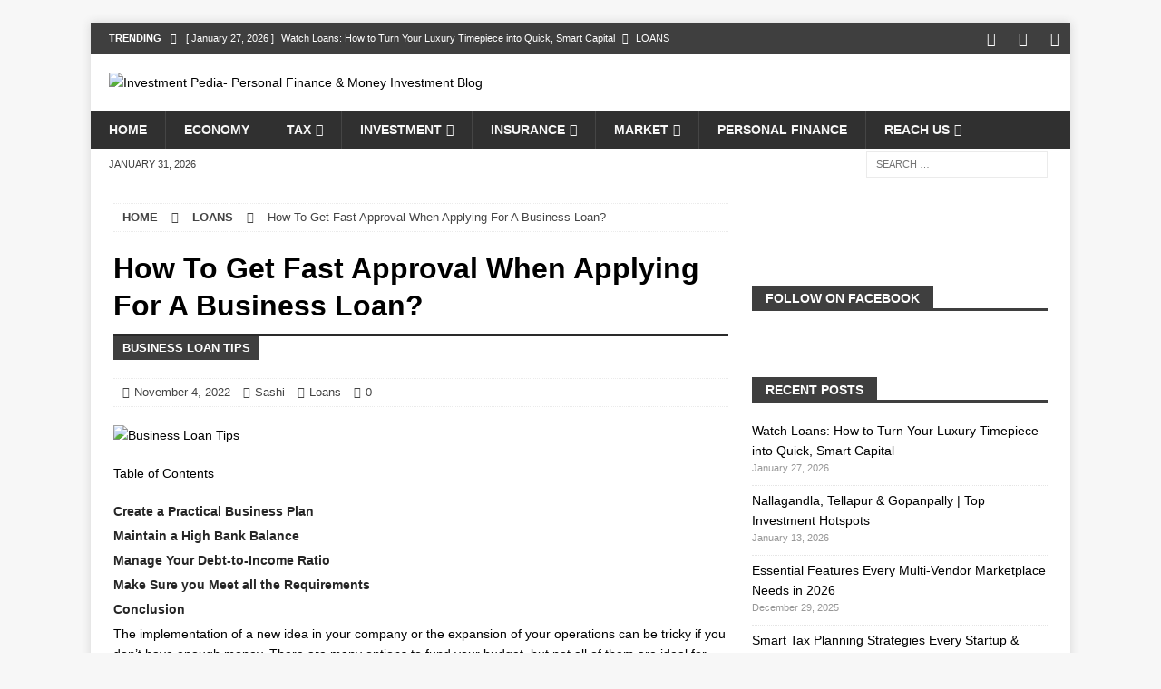

--- FILE ---
content_type: text/html; charset=UTF-8
request_url: https://www.investmentpedia.org/applying-for-a-business-loan/
body_size: 25698
content:
<!DOCTYPE html><html class="no-js mh-one-sb" lang="en-US" prefix="og: https://ogp.me/ns#"><head><script data-no-optimize="1">var litespeed_docref=sessionStorage.getItem("litespeed_docref");litespeed_docref&&(Object.defineProperty(document,"referrer",{get:function(){return litespeed_docref}}),sessionStorage.removeItem("litespeed_docref"));</script> <meta name="outreachist-site-verification" content="60d0fe20b67e61cc81e4fa475bc117e1"><meta name="pressbay-verify" content="FbYhLmLHjoQsjEZgrR0a"><meta charset="UTF-8"><meta name="viewport" content="width=device-width, initial-scale=1.0"><link rel="profile" href="http://gmpg.org/xfn/11" /><link rel="pingback" href="https://www.investmentpedia.org/xmlrpc.php" /><title>How To Get Fast Approval When Applying For A Business Loan?</title><meta name="description" content="Getting funds for your business can be challenging if you don’t know the right options. Read our blog for tips on how to get your loan approved faster."/><meta name="robots" content="follow, index, max-snippet:40, max-video-preview:25, max-image-preview:standard"/><link rel="canonical" href="https://www.investmentpedia.org/applying-for-a-business-loan/" /><meta property="og:locale" content="en_US" /><meta property="og:type" content="article" /><meta property="og:title" content="How To Get Fast Approval When Applying For A Business Loan?" /><meta property="og:description" content="Getting funds for your business can be challenging if you don’t know the right options. Read our blog for tips on how to get your loan approved faster." /><meta property="og:url" content="https://www.investmentpedia.org/applying-for-a-business-loan/" /><meta property="og:site_name" content="Investment Pedia- Personal Finance &amp; Money Investment Blog" /><meta property="article:publisher" content="https://www.facebook.com/investmentpedia/" /><meta property="article:tag" content="Applying For a Business Loan" /><meta property="article:tag" content="business loan tips" /><meta property="article:tag" content="How To Get Fast Approval?" /><meta property="article:tag" content="tips for getting a business loan" /><meta property="article:section" content="Loans" /><meta property="og:updated_time" content="2023-12-29T19:47:06+05:30" /><meta property="og:image" content="https://www.investmentpedia.org/wp-content/uploads/2022/11/Business-Loan-Tips.jpg" /><meta property="og:image:secure_url" content="https://www.investmentpedia.org/wp-content/uploads/2022/11/Business-Loan-Tips.jpg" /><meta property="og:image:width" content="500" /><meta property="og:image:height" content="300" /><meta property="og:image:alt" content="Business Loan Tips" /><meta property="og:image:type" content="image/jpeg" /><meta name="twitter:card" content="summary_large_image" /><meta name="twitter:title" content="How To Get Fast Approval When Applying For A Business Loan?" /><meta name="twitter:description" content="Getting funds for your business can be challenging if you don’t know the right options. Read our blog for tips on how to get your loan approved faster." /><meta name="twitter:site" content="@investmentpedia" /><meta name="twitter:creator" content="@investmentpedia" /><meta name="twitter:image" content="https://www.investmentpedia.org/wp-content/uploads/2022/11/Business-Loan-Tips.jpg" /><meta name="twitter:label1" content="Written by" /><meta name="twitter:data1" content="Sashi" /><meta name="twitter:label2" content="Time to read" /><meta name="twitter:data2" content="4 minutes" /> <script type="application/ld+json" class="rank-math-schema">{"@context":"https://schema.org","@graph":[{"@type":"BreadcrumbList","@id":"https://www.investmentpedia.org/applying-for-a-business-loan/#breadcrumb","itemListElement":[{"@type":"ListItem","position":"1","item":{"@id":"https://www.investmentpedia.org","name":"Home"}},{"@type":"ListItem","position":"2","item":{"@id":"https://www.investmentpedia.org/topic/loans/","name":"Loans"}},{"@type":"ListItem","position":"3","item":{"@id":"https://www.investmentpedia.org/applying-for-a-business-loan/","name":"How To Get Fast Approval When Applying For A Business Loan?"}}]}]}</script> <link rel="alternate" type="application/rss+xml" title="Investment Pedia- Personal Finance &amp; Money Investment Blog &raquo; Feed" href="https://www.investmentpedia.org/feed/" /><link rel="alternate" type="application/rss+xml" title="Investment Pedia- Personal Finance &amp; Money Investment Blog &raquo; Comments Feed" href="https://www.investmentpedia.org/comments/feed/" /><link rel="alternate" type="application/rss+xml" title="Investment Pedia- Personal Finance &amp; Money Investment Blog &raquo; How To Get Fast Approval When Applying For A Business Loan? Comments Feed" href="https://www.investmentpedia.org/applying-for-a-business-loan/feed/" /><link rel="alternate" title="oEmbed (JSON)" type="application/json+oembed" href="https://www.investmentpedia.org/wp-json/oembed/1.0/embed?url=https%3A%2F%2Fwww.investmentpedia.org%2Fapplying-for-a-business-loan%2F" /><link rel="alternate" title="oEmbed (XML)" type="text/xml+oembed" href="https://www.investmentpedia.org/wp-json/oembed/1.0/embed?url=https%3A%2F%2Fwww.investmentpedia.org%2Fapplying-for-a-business-loan%2F&#038;format=xml" />
 <script src="//www.googletagmanager.com/gtag/js?id=G-1SKYSS75JD"  data-cfasync="false" data-wpfc-render="false" type="text/javascript" async></script> <script data-cfasync="false" data-wpfc-render="false" type="text/javascript">var mi_version = '9.11.1';
				var mi_track_user = true;
				var mi_no_track_reason = '';
								var MonsterInsightsDefaultLocations = {"page_location":"https:\/\/www.investmentpedia.org\/applying-for-a-business-loan\/"};
								if ( typeof MonsterInsightsPrivacyGuardFilter === 'function' ) {
					var MonsterInsightsLocations = (typeof MonsterInsightsExcludeQuery === 'object') ? MonsterInsightsPrivacyGuardFilter( MonsterInsightsExcludeQuery ) : MonsterInsightsPrivacyGuardFilter( MonsterInsightsDefaultLocations );
				} else {
					var MonsterInsightsLocations = (typeof MonsterInsightsExcludeQuery === 'object') ? MonsterInsightsExcludeQuery : MonsterInsightsDefaultLocations;
				}

								var disableStrs = [
										'ga-disable-G-1SKYSS75JD',
									];

				/* Function to detect opted out users */
				function __gtagTrackerIsOptedOut() {
					for (var index = 0; index < disableStrs.length; index++) {
						if (document.cookie.indexOf(disableStrs[index] + '=true') > -1) {
							return true;
						}
					}

					return false;
				}

				/* Disable tracking if the opt-out cookie exists. */
				if (__gtagTrackerIsOptedOut()) {
					for (var index = 0; index < disableStrs.length; index++) {
						window[disableStrs[index]] = true;
					}
				}

				/* Opt-out function */
				function __gtagTrackerOptout() {
					for (var index = 0; index < disableStrs.length; index++) {
						document.cookie = disableStrs[index] + '=true; expires=Thu, 31 Dec 2099 23:59:59 UTC; path=/';
						window[disableStrs[index]] = true;
					}
				}

				if ('undefined' === typeof gaOptout) {
					function gaOptout() {
						__gtagTrackerOptout();
					}
				}
								window.dataLayer = window.dataLayer || [];

				window.MonsterInsightsDualTracker = {
					helpers: {},
					trackers: {},
				};
				if (mi_track_user) {
					function __gtagDataLayer() {
						dataLayer.push(arguments);
					}

					function __gtagTracker(type, name, parameters) {
						if (!parameters) {
							parameters = {};
						}

						if (parameters.send_to) {
							__gtagDataLayer.apply(null, arguments);
							return;
						}

						if (type === 'event') {
														parameters.send_to = monsterinsights_frontend.v4_id;
							var hookName = name;
							if (typeof parameters['event_category'] !== 'undefined') {
								hookName = parameters['event_category'] + ':' + name;
							}

							if (typeof MonsterInsightsDualTracker.trackers[hookName] !== 'undefined') {
								MonsterInsightsDualTracker.trackers[hookName](parameters);
							} else {
								__gtagDataLayer('event', name, parameters);
							}
							
						} else {
							__gtagDataLayer.apply(null, arguments);
						}
					}

					__gtagTracker('js', new Date());
					__gtagTracker('set', {
						'developer_id.dZGIzZG': true,
											});
					if ( MonsterInsightsLocations.page_location ) {
						__gtagTracker('set', MonsterInsightsLocations);
					}
										__gtagTracker('config', 'G-1SKYSS75JD', {"forceSSL":"true","link_attribution":"true"} );
										window.gtag = __gtagTracker;										(function () {
						/* https://developers.google.com/analytics/devguides/collection/analyticsjs/ */
						/* ga and __gaTracker compatibility shim. */
						var noopfn = function () {
							return null;
						};
						var newtracker = function () {
							return new Tracker();
						};
						var Tracker = function () {
							return null;
						};
						var p = Tracker.prototype;
						p.get = noopfn;
						p.set = noopfn;
						p.send = function () {
							var args = Array.prototype.slice.call(arguments);
							args.unshift('send');
							__gaTracker.apply(null, args);
						};
						var __gaTracker = function () {
							var len = arguments.length;
							if (len === 0) {
								return;
							}
							var f = arguments[len - 1];
							if (typeof f !== 'object' || f === null || typeof f.hitCallback !== 'function') {
								if ('send' === arguments[0]) {
									var hitConverted, hitObject = false, action;
									if ('event' === arguments[1]) {
										if ('undefined' !== typeof arguments[3]) {
											hitObject = {
												'eventAction': arguments[3],
												'eventCategory': arguments[2],
												'eventLabel': arguments[4],
												'value': arguments[5] ? arguments[5] : 1,
											}
										}
									}
									if ('pageview' === arguments[1]) {
										if ('undefined' !== typeof arguments[2]) {
											hitObject = {
												'eventAction': 'page_view',
												'page_path': arguments[2],
											}
										}
									}
									if (typeof arguments[2] === 'object') {
										hitObject = arguments[2];
									}
									if (typeof arguments[5] === 'object') {
										Object.assign(hitObject, arguments[5]);
									}
									if ('undefined' !== typeof arguments[1].hitType) {
										hitObject = arguments[1];
										if ('pageview' === hitObject.hitType) {
											hitObject.eventAction = 'page_view';
										}
									}
									if (hitObject) {
										action = 'timing' === arguments[1].hitType ? 'timing_complete' : hitObject.eventAction;
										hitConverted = mapArgs(hitObject);
										__gtagTracker('event', action, hitConverted);
									}
								}
								return;
							}

							function mapArgs(args) {
								var arg, hit = {};
								var gaMap = {
									'eventCategory': 'event_category',
									'eventAction': 'event_action',
									'eventLabel': 'event_label',
									'eventValue': 'event_value',
									'nonInteraction': 'non_interaction',
									'timingCategory': 'event_category',
									'timingVar': 'name',
									'timingValue': 'value',
									'timingLabel': 'event_label',
									'page': 'page_path',
									'location': 'page_location',
									'title': 'page_title',
									'referrer' : 'page_referrer',
								};
								for (arg in args) {
																		if (!(!args.hasOwnProperty(arg) || !gaMap.hasOwnProperty(arg))) {
										hit[gaMap[arg]] = args[arg];
									} else {
										hit[arg] = args[arg];
									}
								}
								return hit;
							}

							try {
								f.hitCallback();
							} catch (ex) {
							}
						};
						__gaTracker.create = newtracker;
						__gaTracker.getByName = newtracker;
						__gaTracker.getAll = function () {
							return [];
						};
						__gaTracker.remove = noopfn;
						__gaTracker.loaded = true;
						window['__gaTracker'] = __gaTracker;
					})();
									} else {
										console.log("");
					(function () {
						function __gtagTracker() {
							return null;
						}

						window['__gtagTracker'] = __gtagTracker;
						window['gtag'] = __gtagTracker;
					})();
									}</script> <style id="litespeed-ucss">:where(.wp-block-calendar table:not(.has-background) th){background:#ddd}.wp-lightbox-container button:focus-visible{outline:3px auto rgba(90,90,90,.25);outline:3px auto -webkit-focus-ring-color;outline-offset:3px}.wp-lightbox-container button:not(:hover):not(:active):not(.has-background){background-color:rgba(90,90,90,.25);border:0}.wp-lightbox-overlay .close-button:not(:hover):not(:active):not(.has-background){background:0 0;border:0}ol,ul{box-sizing:border-box}.entry-content{counter-reset:footnotes}:root{--wp--preset--font-size--normal:16px;--wp--preset--font-size--huge:42px}.screen-reader-text{clip:rect(1px,1px,1px,1px);word-wrap:normal!important;border:0;-webkit-clip-path:inset(50%);clip-path:inset(50%);height:1px;margin:-1px;overflow:hidden;padding:0;width:1px}.screen-reader-text:focus{clip:auto!important;background-color:#ddd;-webkit-clip-path:none;clip-path:none;color:#444;display:block;font-size:1em;height:auto;left:5px;line-height:normal;padding:15px 23px 14px;text-decoration:none;top:5px;width:auto;z-index:100000}html :where(img[class*=wp-image-]){height:auto;max-width:100%}:where(figure){margin:0 0 1em}body{--wp--preset--color--black:#000;--wp--preset--color--cyan-bluish-gray:#abb8c3;--wp--preset--color--white:#fff;--wp--preset--color--pale-pink:#f78da7;--wp--preset--color--vivid-red:#cf2e2e;--wp--preset--color--luminous-vivid-orange:#ff6900;--wp--preset--color--luminous-vivid-amber:#fcb900;--wp--preset--color--light-green-cyan:#7bdcb5;--wp--preset--color--vivid-green-cyan:#00d084;--wp--preset--color--pale-cyan-blue:#8ed1fc;--wp--preset--color--vivid-cyan-blue:#0693e3;--wp--preset--color--vivid-purple:#9b51e0;--wp--preset--gradient--vivid-cyan-blue-to-vivid-purple:linear-gradient(135deg,rgba(6,147,227,1) 0%,#9b51e0 100%);--wp--preset--gradient--light-green-cyan-to-vivid-green-cyan:linear-gradient(135deg,#7adcb4 0%,#00d082 100%);--wp--preset--gradient--luminous-vivid-amber-to-luminous-vivid-orange:linear-gradient(135deg,rgba(252,185,0,1) 0%,rgba(255,105,0,1) 100%);--wp--preset--gradient--luminous-vivid-orange-to-vivid-red:linear-gradient(135deg,rgba(255,105,0,1) 0%,#cf2e2e 100%);--wp--preset--gradient--very-light-gray-to-cyan-bluish-gray:linear-gradient(135deg,#eee 0%,#a9b8c3 100%);--wp--preset--gradient--cool-to-warm-spectrum:linear-gradient(135deg,#4aeadc 0%,#9778d1 20%,#cf2aba 40%,#ee2c82 60%,#fb6962 80%,#fef84c 100%);--wp--preset--gradient--blush-light-purple:linear-gradient(135deg,#ffceec 0%,#9896f0 100%);--wp--preset--gradient--blush-bordeaux:linear-gradient(135deg,#fecda5 0%,#fe2d2d 50%,#6b003e 100%);--wp--preset--gradient--luminous-dusk:linear-gradient(135deg,#ffcb70 0%,#c751c0 50%,#4158d0 100%);--wp--preset--gradient--pale-ocean:linear-gradient(135deg,#fff5cb 0%,#b6e3d4 50%,#33a7b5 100%);--wp--preset--gradient--electric-grass:linear-gradient(135deg,#caf880 0%,#71ce7e 100%);--wp--preset--gradient--midnight:linear-gradient(135deg,#020381 0%,#2874fc 100%);--wp--preset--font-size--small:13px;--wp--preset--font-size--medium:20px;--wp--preset--font-size--large:36px;--wp--preset--font-size--x-large:42px;--wp--preset--spacing--20:.44rem;--wp--preset--spacing--30:.67rem;--wp--preset--spacing--40:1rem;--wp--preset--spacing--50:1.5rem;--wp--preset--spacing--60:2.25rem;--wp--preset--spacing--70:3.38rem;--wp--preset--spacing--80:5.06rem;--wp--preset--shadow--natural:6px 6px 9px rgba(0,0,0,.2);--wp--preset--shadow--deep:12px 12px 50px rgba(0,0,0,.4);--wp--preset--shadow--sharp:6px 6px 0px rgba(0,0,0,.2);--wp--preset--shadow--outlined:6px 6px 0px -3px rgba(255,255,255,1),6px 6px rgba(0,0,0,1);--wp--preset--shadow--crisp:6px 6px 0px rgba(0,0,0,1)}body .is-layout-constrained>:where(:not(.alignleft):not(.alignright):not(.alignfull)){max-width:var(--wp--style--global--content-size);margin-left:auto!important;margin-right:auto!important}@font-face{font-family:"FontAwesome";src:url(/wp-content/themes/mh-magazine/fonts/fontawesome-webfont.eot?v=4.7.0);src:url(/wp-content/themes/mh-magazine/fonts/fontawesome-webfont.eot?#iefix&v=4.7.0)format("embedded-opentype"),url(/wp-content/themes/mh-magazine/fonts/fontawesome-webfont.woff2?v=4.7.0)format("woff2"),url(/wp-content/themes/mh-magazine/fonts/fontawesome-webfont.woff?v=4.7.0)format("woff"),url(/wp-content/themes/mh-magazine/fonts/fontawesome-webfont.ttf?v=4.7.0)format("truetype"),url(/wp-content/themes/mh-magazine/fonts/fontawesome-webfont.svg?v=4.7.0#fontawesomeregular)format("svg");font-weight:400;font-style:normal}.fa{display:inline-block;font:14px/1 FontAwesome;font-size:inherit;text-rendering:auto;-webkit-font-smoothing:antialiased;-moz-osx-font-smoothing:grayscale}.fa-envelope-o:before{content:""}.fa-user:before{content:""}.fa-clock-o:before{content:""}.fa-tag:before{content:""}.fa-print:before{content:""}.fa-chevron-right:before{content:""}.fa-chevron-up:before{content:""}.fa-twitter:before{content:""}.fa-facebook:before,.mh-social-icons li a[href*="facebook.com"] .fa-mh-social:before{content:""}.fa-pinterest:before{content:""}.fa-caret-right:before{content:""}.fa-linkedin:before,.mh-social-icons li a[href*="linkedin.com"] .fa-mh-social:before{content:""}.fa-comment-o:before{content:""}.fa-angle-right:before{content:""}.fa-folder-open-o:before{content:""}a,article,aside,body,div,em,figure,footer,form,h1,h2,h3,h4,h6,header,html,i,ins,label,li,nav,ol,p,section,small,span,strong,ul{margin:0;padding:0;border:0;font:inherit;vertical-align:baseline}img{margin:0;padding:0;border:0;font:inherit}article,aside,figure,footer,header,nav,section{display:block}ol,ul{list-style:none}html{font-size:100%;-ms-text-size-adjust:none;-webkit-text-size-adjust:none}body{font-family:"Open Sans",Helvetica,Arial,sans-serif;font-size:14px;font-size:.875rem;line-height:1.6;background:#f7f7f7;word-wrap:break-word}.mh-container,.mh-container-inner{width:100%;max-width:1080px;margin:0 auto;position:relative}.mh-container-outer{margin:25px auto;-webkit-box-shadow:0 0 10px rgba(50,50,50,.17);-moz-box-shadow:0 0 10px rgba(50,50,50,.17);box-shadow:0 0 10px rgba(50,50,50,.17)}.mh-wrapper{padding:25px;background:#fff}.mh-content{width:65.83%;overflow:hidden}.mh-sidebar{width:31.66%;float:left}.mh-right-sb #main-content{float:left;margin-right:2.5%}.entry-tags li,.mh-navigation li,.mh-share-button,.mh-social-icons li a,.mh-social-icons li:hover .fa-mh-social:before{-webkit-transition:.25s ease-out;-moz-transition:.25s ease-out;transition:.25s ease-out}.mh-row [class*=mh-col-]:first-child{margin:0}[class*=mh-col-]{float:left;margin-left:2.5%;overflow:hidden}.entry-thumbnail img,.mh-col-1-1{width:100%}.mh-col-1-2{width:48.75%}.mh-col-1-3{width:31.66%}.mh-col-2-3{width:65.83%}.clearfix{display:block}.clearfix:after{content:".";display:block;clear:both;visibility:hidden;line-height:0;height:0;margin:0;padding:0}h1,h2,h3,h4{font-size:32px;font-size:2rem;font-weight:700}h2,h3,h4{font-size:24px;font-size:1.5rem}h3,h4{font-size:20px;font-size:1.25rem}h4{font-size:18px;font-size:1.125rem}a,h1,h2,h3,h4,h6{color:#000}h1,h2,h3,h4,h6{font-family:"Open Sans",Helvetica,Arial,sans-serif;line-height:1.3}h6{font-size:14px;font-size:.875rem}h6,strong{font-weight:700}em,i{font-style:italic}small{font-size:6px;font-size:.375rem}a{text-decoration:none}.screen-reader-text{position:absolute;top:-9999rem;left:-9999rem}.mh-social-icons ul{list-style-type:none;text-align:center}.mh-social-icons ul li{display:inline-block}.mh-social-icons li a .fa-mh-social:before{content:""}.mh-social-icons li a[href*="twitter.com"] .fa-mh-social:before{content:""}.entry-content ol{list-style:decimal;margin:0 0 20px 40px}.entry-content li{margin-bottom:5px}.mh-preheader{background:#e64946}.mh-subheader{background:#f5f5f5}.mh-header-bar-content{overflow:visible}.mh-footer-nav ul,.mh-header-bar-bottom-right,.mh-header-bar-top-right{float:right}.mh-header{background:#fff}.mh-site-logo{padding:20px;overflow:hidden}.mh-header-search{float:right;padding:3px 0}.mh-header-search .search-form{float:right;margin-right:25px}.mh-header-search .search-form .search-field{min-width:200px;height:29px;line-height:29px;padding:0 10px}.mh-header-search .search-form .search-field:hover{min-width:250px}.mh-header-date{font-size:11px;line-height:35px;padding:0 20px;text-transform:uppercase}.mh-ticker-top{font-size:11px;height:35px}.mh-ticker-title-top{padding:0 10px 0 20px}#mh-ticker-loop-top{height:35px;overflow:hidden}.mh-navigation li a,.mh-ticker-item-top a,.mh-ticker-item-top a:hover{display:block;color:#fff}.mh-ticker-title{float:left;font-weight:700;color:#fff;line-height:35px;background:#e64946;text-align:center;text-transform:uppercase}.mh-ticker-title .fa{margin-left:10px}.mh-ticker-item{line-height:34px}.mh-ticker-item-cat .fa,.mh-ticker-item-date{margin-right:5px}.mh-ticker-item-cat{margin-left:5px}.mh-navigation,.mh-ticker-item-cat{text-transform:uppercase}.mh-navigation li{float:left;position:relative;font-size:11px}.mh-main-nav-wrap,.mh-navigation li:hover{background:#2a2a2a}.mh-navigation ul li:hover>ul{display:block;background:#2a2a2a;z-index:9999}.mh-navigation ul ul{display:none;position:absolute}.mh-navigation ul ul li{width:100%;min-width:16em}.mh-navigation .menu-item-has-children>a:after{font-family:"FontAwesome";font-weight:400;line-height:1;content:"";margin-left:5px}.mh-main-nav li{font-size:14px;font-weight:700}.entry-tags li:hover,.mh-footer-nav,.mh-main-nav li:hover{background:#e64946}.mh-main-nav li:hover>a,.mh-social-nav-top .fa-mh-social,.mh-social-nav-top li:hover .fa-mh-social{color:#fff}.mh-main-nav li a{padding:10px 20px;border-left:1px solid rgba(255,255,255,.1)}.mh-main-nav .sub-menu li a,.mh-main-nav li:first-child a{border:0}.mh-footer-nav li a{line-height:1;padding:10px 20px}.mh-social-nav{float:right}.mh-social-nav ul{text-align:right}.mh-social-nav li a{display:block;min-width:35px;font-size:16px;line-height:35px;text-align:center}.mh-social-nav li a:hover{background:#2a2a2a}.mh-breadcrumb{padding:5px 10px;border-top:1px dotted #ebebeb;border-bottom:1px dotted #ebebeb;margin-bottom:20px;margin-bottom:1.25rem}.entry-tags li,.mh-breadcrumb a{font-weight:700;text-transform:uppercase}.mh-breadcrumb,.mh-breadcrumb a{font-size:13px;font-size:.8125rem}.mh-breadcrumb-delimiter{margin:0 15px}@font-face{font-family:"flexslider-icon";src:url(/wp-content/themes/mh-magazine/fonts/flexslider-icon.eot);src:url(/wp-content/themes/mh-magazine/fonts/flexslider-icon.eot?#iefix)format("embedded-opentype"),url(/wp-content/themes/mh-magazine/fonts/flexslider-icon.woff)format("woff"),url(/wp-content/themes/mh-magazine/fonts/flexslider-icon.ttf)format("truetype"),url(/wp-content/themes/mh-magazine/fonts/flexslider-icon.svg#flexslider-icon)format("svg");font-weight:400;font-style:normal}.entry-content h2,.entry-content h3,.entry-content p,.entry-header,.mh-breadcrumb a{margin-bottom:20px;margin-bottom:1.25rem}.entry-header .entry-title{padding-bottom:10px;padding-bottom:.625rem}.mh-subheading-top{border-bottom:3px solid #2a2a2a}.mh-subheading{display:inline-block;font-size:13px;font-size:.8125rem;color:#fff;padding:5px 10px;margin-bottom:10px;margin-bottom:.625rem;background:#e64946;text-transform:uppercase}.entry-thumbnail{max-width:1030px;margin-bottom:20px;margin-bottom:1.25rem}.entry-content a{font-weight:600}.entry-content a:hover{text-decoration:underline}#respond .comment-reply-title,.entry-tags{line-height:1;margin-bottom:20px;margin-bottom:1.25rem}.entry-tags{font-size:12px;font-size:.75rem;color:#fff}.entry-tags li{float:left;margin:0 6px 6px 0;margin:0 .375rem .375rem 0;background:#2a2a2a}.entry-tags a,.entry-tags a:hover{display:block;padding:10px 15px}.entry-tags a:hover{color:#fff}.entry-tags .fa{float:left;padding:10px;margin-right:6px;background:#e64946}.mh-meta{font-size:13px;font-size:.8125rem}.mh-meta span{margin-right:10px}.mh-meta .fa{margin-right:5px}.entry-meta{margin-top:5px}.entry-header .entry-meta{margin-top:10px;margin-top:.625rem;padding:5px 10px;border-top:1px dotted #ebebeb;border-bottom:1px dotted #ebebeb}.mh-author-box{line-height:1.5;padding:25px 0;margin-bottom:25px;border-top:1px solid #ebebeb;border-bottom:1px solid #ebebeb}.mh-author-box-avatar{float:left;padding:3px;margin-right:25px;border:1px solid #ebebeb}#commentform p,.mh-author-box-header{margin-bottom:10px}.mh-author-box-name{font-size:16px;font-size:1rem;font-weight:700}.mh-author-box-postcount:before{font-family:"FontAwesome";content:"";padding:0 5px}.mh-related-content{margin-bottom:25px}.mh-related-content .mh-posts-grid-title{font-size:16px;font-size:1rem}.mh-related-content .mh-meta,.mh-related-content .mh-posts-grid-caption,.mh-related-content .mh-posts-grid-excerpt,.search-form .search-submit{display:none}.mh-thumb-icon{display:block;position:relative;width:100%;height:100%;overflow:hidden}.mh-post-nav{padding-bottom:25px;margin-bottom:25px;border-bottom:1px solid #ebebeb}.mh-post-nav span{display:block;font-weight:700;line-height:1;margin-bottom:5px;text-transform:uppercase;overflow:hidden}.mh-post-nav p{overflow:hidden}.mh-post-nav-next{float:right;text-align:right}.mh-post-nav-prev img{float:left;margin-right:15px}.mh-post-nav-next img{float:right;margin-left:15px}.mh-post-nav-next span:after,.mh-post-nav-prev span:before{font-family:"FontAwesome";font-weight:400}.mh-post-nav-prev span:before{content:"";margin-right:5px}.mh-post-nav-next span:after{content:"";margin-left:5px}.mh-footer,.mh-post-nav p{font-size:13px;font-size:.8125rem}.mh-footer{padding:25px 25px 0;background:#2a2a2a}.mh-copyright-wrap{padding:10px 25px;border-top:3px solid rgba(255,255,255,.3);background:#2a2a2a}.mh-copyright{font-size:12px;font-size:.75rem}.entry-content .mh-share-buttons a,.entry-content .mh-share-buttons a:hover{color:#fff}img{max-width:100%;width:auto;height:auto;vertical-align:bottom}#respond .comment-reply-title{font-size:24px;font-size:1.5rem}#respond #cancel-comment-reply-link{font-size:12px;font-size:.75rem;color:#2a2a2a;margin-left:10px}#respond #cancel-comment-reply-link:hover{text-decoration:none}#respond #cancel-comment-reply-link:before{font-family:"FontAwesome";font-weight:400;content:"";margin-right:5px;color:#3f3f3f}#commentform .form-submit{margin:25px 0}.required{color:#e64946}input,textarea{padding:5px;border:1px solid rgba(0,0,0,.1);background:#f5f5f5}input{font-size:12px;vertical-align:middle;-webkit-transition:all .25s ease-in-out;-moz-transition:all .25s ease-in-out;transition:all .25s ease-in-out}input[type=text]{width:60%}input[type=text]:hover,textarea:hover{border:1px solid #e64946}input[type=submit]{display:inline-block;min-width:150px;font-weight:700;color:#fff;padding:10px 15px;background:#e64946;cursor:pointer;text-transform:uppercase;-webkit-transition:all .1s linear;-moz-transition:all .1s linear;transition:all .1s linear;border:0;-webkit-appearance:none}input[type=submit]:hover{background:#2a2a2a}textarea{width:96%;line-height:1.5}.search-form input{font-size:11px;line-height:1;color:#1f1e1e;text-transform:uppercase}.search-form .search-field{position:relative;padding:10px;margin:0;border:1px solid #ebebeb;background:#fff;cursor:pointer;-webkit-appearance:none;-webkit-border-radius:0;border-radius:0}.search-form .search-field:active,.search-form .search-field:focus{cursor:text}.mh-share-buttons{margin-bottom:25px;overflow:hidden}.mh-share-buttons .fa{display:inline-block;font-size:20px}.mh-share-button{float:left;width:16.66%;font-size:16px;padding:5px 0;text-align:center;text-transform:uppercase;opacity:.7;filter:alpha(opacity=70)}.mh-share-button:hover{opacity:1;filter:alpha(opacity=100)}.mh-facebook span{background:#3e64ad}.mh-twitter span{background:#6aadd1}.mh-linkedin span{background:#0084bf}.mh-pinterest span{background:#de010d}.mh-email span{background:#ccc}.mh-print span{background:#aaa}.mh-back-to-top{display:none;position:fixed;right:25px;bottom:25px;padding:5px 8px 8px;color:#fff;background:#e64946;z-index:999}.mh-back-to-top:hover{color:#fff}.mh-back-to-top .fa{font-size:24px}.mh-footer-widget,.mh-widget{margin-bottom:25px;overflow:hidden}.mh-widget-title{position:relative;font-size:14px;font-size:.875rem;margin-bottom:20px;margin-bottom:1.25rem;text-transform:uppercase}.mh-widget-layout5 .mh-widget-title{color:#fff;border-bottom:3px solid #e64946}.mh-widget-layout5 .mh-widget-title-inner{display:inline-block;padding:5px 15px 2px;background:#e64946}.mh-image-caption{position:absolute;top:0;font-size:12px;font-size:.75rem;font-weight:700;color:#fff;padding:5px 10px;background:#e64946;text-transform:uppercase}.mh-posts-grid-thumb{position:relative;margin-bottom:10px}.mh-posts-grid-thumb img{width:100%;max-width:326px}.mh-posts-grid-title{font-size:20px;font-size:1.25rem}.mh-posts-grid-excerpt{margin-top:10px}.mh-magazine-facebook-page-widget{padding:14px;background:#f5f5f5}.widget_categories li{border-bottom:1px dotted #ebebeb}.widget_categories li a{display:block;padding:5px 0}.widget_categories li:first-child a,.widget_recent_entries li:first-child{padding-top:0}.widget_recent_entries li{display:block;padding:5px 0;border-bottom:1px dotted #e5e5e5}.widget_recent_entries .post-date{display:block;font-size:11px;font-size:.6875rem;color:#979797;margin-bottom:5px}.textwidget p{margin-top:20px}.textwidget p:first-child{margin-top:0}.textwidget ul{list-style:square;margin:0 0 20px 15px}@media screen and (max-width:1475px){.mh-boxed-layout .mh-container{width:95%}.mh-boxed-layout .mh-container-inner{width:100%}}@media screen and (max-width:1120px){.mh-container-inner{width:100%}.mh-main-nav li{font-size:12px}.mh-footer-nav li a,.mh-main-nav li a{padding:10px 15px}}@media screen and (max-width:900px){#mh-mobile .mh-container{width:100%}.mh-container-outer{margin:0 auto}#mh-mobile .mh-site-logo,.mh-wrapper{padding:20px}.mh-header-search .search-form{margin-right:20px}.mh-footer{padding:20px 20px 0}.mh-copyright{text-align:center}.mh-footer-widget,.mh-widget{margin-bottom:20px}}@media screen and (max-width:767px){.mh-header-bar-bottom-left,.mh-header-bar-top-left,.mh-header-date{display:none}#mh-mobile .mh-footer-area,.mh-content,.mh-header-bar-content,.mh-header-search,.mh-right-sb #main-content,.mh-sidebar,.mh-site-identity,.mh-social-nav{float:none;width:100%;margin:0}.mh-header-search{padding:10px 0}.mh-header-search .search-form{float:none;text-align:center;margin:0}.mh-header-search .search-field{width:250px;max-width:100%}.mh-site-logo,.mh-social-nav ul{text-align:center}.mh-social-nav li a{font-size:20px;line-height:40px}.entry-header .entry-title{font-size:24px;font-size:1.5rem}.mh-sidebar{margin-top:20px}.entry-header .entry-meta,.mh-breadcrumb{padding:5px 0}#commentform .form-submit{margin:25px 0 0}.mh-posts-grid-thumb img{max-width:100%}}@media screen and (max-width:620px){input[type=text]{width:88%}[class*=mh-col-]{float:none;width:100%;margin:0}.entry-meta-categories{display:none}.mh-author-box{text-align:center}.mh-author-box-avatar{float:none;display:inline-block;margin:0 0 20px}.entry-content ol{margin:0 0 20px 20px}.single-post .mh-post-nav-next{margin-top:25px}#mh-mobile .mh-posts-grid-col{float:none;width:100%;margin:20px 0 0;border-bottom:1px dotted #ebebeb}#mh-mobile .mh-posts-grid-col:first-child{margin-top:0}.mh-posts-grid-thumb{float:left;margin:0 15px 20px 0}.mh-posts-grid-caption,.mh-posts-grid-excerpt{display:none}.mh-posts-grid-thumb{max-width:80px}.mh-posts-grid-title,.mh-related-content .mh-posts-grid-title{font-size:14px;font-size:.875rem}.mh-posts-grid-item .mh-meta{display:block;font-size:11px;font-size:.6875rem}#mh-mobile .mh-thumb-icon-small-mobile:after{font-size:10px;padding:5px}}@media only screen and (max-width:420px){.mh-header-search .search-form .search-field,.mh-header-search .search-form .search-field:hover{width:215px;min-width:215px}#mh-mobile .mh-image-caption{font-size:11px;padding:5px 10px}}@media print{.mh-container-outer{width:100%!important;margin:0;-webkit-box-shadow:none;-moz-box-shadow:none;box-shadow:none}.mh-wrapper{padding:0}.mh-subheading{padding:5px 0}.mh-content,.mh-main{width:100%!important}.entry-meta,.entry-tags,.mh-author-box,.mh-breadcrumb,.mh-comments-wrap,.mh-copyright-wrap,.mh-footer,.mh-header,.mh-navigation,.mh-post-nav,.mh-preheader,.mh-related-content,.mh-share-buttons,.mh-sidebar,.mh-subheader{display:none}.mh-back-to-top{display:none!important}}.entry-tags li,.mh-copyright-wrap,.mh-footer,.mh-main-nav,.mh-main-nav-wrap,.mh-navigation li:hover,.mh-navigation ul li:hover>ul,.mh-social-nav li a:hover,input[type=submit]:hover{background:#303030}.entry-tags .fa,.entry-tags li:hover,.mh-back-to-top,.mh-footer-nav,.mh-image-caption,.mh-main-nav li:hover,.mh-preheader,.mh-subheading,.mh-ticker-title,.mh-widget-layout5 .mh-widget-title-inner,input[type=submit]{background:#3f3f3f}.mh-widget-layout5 .mh-widget-title,input[type=text]:hover,textarea:hover{border-color:#3f3f3f}.mh-magazine-facebook-page-widget,.mh-subheader{background:#fff}.entry-tags a,.mh-copyright,.mh-copyright a,.mh-copyright a:hover,.mh-footer,.mh-footer a,.mh-footer a:hover,.mh-footer-nav li:hover a,.mh-main-nav li a,.mh-social-nav li:hover .fa-mh-social,input[type=submit]:hover{color:#f7f7f7}.mh-header-date-bottom{color:#3f3f3f}.mh-breadcrumb,.mh-breadcrumb a,.mh-meta,.mh-meta a{color:#444}.entry-content a{color:#262626}#respond #cancel-comment-reply-link:hover,#respond a:hover,.entry-content a:hover,.mh-breadcrumb a:hover,.mh-meta a:hover,a:hover{color:#182b60}body.custom-background{background-color:#fff}</style><link rel="preload" as="image" href="https://www.investmentpedia.org/wp-content/uploads/2021/12/cropped-Investment-Pedia-4.png"><link rel="preload" as="image" href="https://www.investmentpedia.org/wp-content/uploads/2022/11/Business-Loan-Tips.jpg.webp"> <script type="litespeed/javascript" data-src="https://www.investmentpedia.org/wp-content/plugins/google-analytics-for-wordpress/assets/js/frontend-gtag.min.js?ver=9.11.1" id="monsterinsights-frontend-script-js" data-wp-strategy="async"></script> <script data-cfasync="false" data-wpfc-render="false" type="text/javascript" id='monsterinsights-frontend-script-js-extra'>/*  */
var monsterinsights_frontend = {"js_events_tracking":"true","download_extensions":"doc,pdf,ppt,zip,xls,docx,pptx,xlsx","inbound_paths":"[{\"path\":\"\\\/go\\\/\",\"label\":\"affiliate\"},{\"path\":\"\\\/recommend\\\/\",\"label\":\"affiliate\"}]","home_url":"https:\/\/www.investmentpedia.org","hash_tracking":"false","v4_id":"G-1SKYSS75JD"};/*  */</script> <script type="litespeed/javascript" data-src="https://www.investmentpedia.org/wp-includes/js/jquery/jquery.min.js?ver=3.7.1" id="jquery-core-js"></script> <link rel="https://api.w.org/" href="https://www.investmentpedia.org/wp-json/" /><link rel="alternate" title="JSON" type="application/json" href="https://www.investmentpedia.org/wp-json/wp/v2/posts/6266" /><link rel="EditURI" type="application/rsd+xml" title="RSD" href="https://www.investmentpedia.org/xmlrpc.php?rsd" /><meta name="generator" content="WordPress 6.9" /><link rel='shortlink' href='https://www.investmentpedia.org/?p=6266' /><meta charset="utf8mb4"><meta name="abstract" content="Be Smart and Invest Smartly..."><meta name="author" content="Perishable"><meta name="classification" content="Accounting, Banking, Blogs, Business, Cancer, Child future, Covid-19, Credit Cards, Cryptocurrency, Economy, Education, Finance, Fixed Deposit, Gold, GST, Health Insurance, Insurance, Investment, ITR Filing, Life Insurance, Loans, Market, Metal, Money, Motor Insurance, Mutual Fund, News, Pension, Personal Finance, Real Estate, Retirement, Savings, Stocks, Tax Savings, Taxes, Term Insurance, Travel Insurance"><meta name="copyright" content="Copyright - Investment, Money &amp; Finance Blogs in India- Investment Pedia - All rights Reserved."><meta name="distribution" content="Global"><meta name="language" content="en-US"><meta name="publisher" content="Investment, Money &amp; Finance Blogs in India- Investment Pedia"><meta name="rating" content="General"><meta name="resource-type" content="Document"><meta name="revisit-after" content="1"><meta name="subject" content="Accounting, Banking, Blogs, Business, Cancer, Child future, Covid-19, Credit Cards, Cryptocurrency, Economy, Education, Finance, Fixed Deposit, Gold, GST, Health Insurance, Insurance, Investment, ITR Filing, Life Insurance, Loans, Market, Metal, Money, Motor Insurance, Mutual Fund, News, Pension, Personal Finance, Real Estate, Retirement, Savings, Stocks, Tax Savings, Taxes, Term Insurance, Travel Insurance"><meta name="template" content="MH CampusMag"><meta name="robots" content="index,follow"><meta name="ahrefs-site-verification" content="39566259171eba31d1803ebf8075781f8aaf5063379890b5bf8fb14c296574ac"><meta name="bigposting-verify" content="1765803340644-3kqv86" /><meta name="qw4D9w" content="Zw8mjz" /><!--[if lt IE 9]> <script src="https://www.investmentpedia.org/wp-content/themes/mh-magazine_old/js/css3-mediaqueries.js"></script> <![endif]--><link rel="icon" href="https://www.investmentpedia.org/wp-content/uploads/2021/12/Investment-Pedia-1.png" sizes="32x32" /><link rel="icon" href="https://www.investmentpedia.org/wp-content/uploads/2021/12/Investment-Pedia-1.png" sizes="192x192" /><link rel="apple-touch-icon" href="https://www.investmentpedia.org/wp-content/uploads/2021/12/Investment-Pedia-1.png" /><meta name="msapplication-TileImage" content="https://www.investmentpedia.org/wp-content/uploads/2021/12/Investment-Pedia-1.png" /></head><body id="mh-mobile" class="wp-singular post-template-default single single-post postid-6266 single-format-standard wp-custom-logo wp-theme-mh-magazine_old mh-boxed-layout mh-right-sb mh-loop-layout1 mh-widget-layout5" itemscope="itemscope" itemtype="https://schema.org/WebPage"><div class="mh-container mh-container-outer"><div class="mh-header-nav-mobile clearfix"></div><div class="mh-preheader"><div class="mh-container mh-container-inner mh-row clearfix"><div class="mh-header-bar-content mh-header-bar-top-left mh-col-2-3 clearfix"><div class="mh-header-ticker mh-header-ticker-top"><div class="mh-ticker-top"><div class="mh-ticker-title mh-ticker-title-top">
Trending<i class="fa fa-chevron-right"></i></div><div class="mh-ticker-content mh-ticker-content-top"><ul id="mh-ticker-loop-top"><li class="mh-ticker-item mh-ticker-item-top">
<a href="https://www.investmentpedia.org/luxury-watch-loans/" title="Watch Loans: How to Turn Your Luxury Timepiece into Quick, Smart Capital">
<span class="mh-ticker-item-date mh-ticker-item-date-top">
[ January 27, 2026 ]                        </span>
<span class="mh-ticker-item-title mh-ticker-item-title-top">
Watch Loans: How to Turn Your Luxury Timepiece into Quick, Smart Capital						</span>
<span class="mh-ticker-item-cat mh-ticker-item-cat-top">
<i class="fa fa-caret-right"></i>
Loans							</span>
</a></li><li class="mh-ticker-item mh-ticker-item-top">
<a href="https://www.investmentpedia.org/top-investment-hotspots-in-hyderabad/" title="Nallagandla, Tellapur &#038; Gopanpally | Top Investment Hotspots">
<span class="mh-ticker-item-date mh-ticker-item-date-top">
[ January 13, 2026 ]                        </span>
<span class="mh-ticker-item-title mh-ticker-item-title-top">
Nallagandla, Tellapur &#038; Gopanpally | Top Investment Hotspots						</span>
<span class="mh-ticker-item-cat mh-ticker-item-cat-top">
<i class="fa fa-caret-right"></i>
News							</span>
</a></li><li class="mh-ticker-item mh-ticker-item-top">
<a href="https://www.investmentpedia.org/features-for-a-multi-vendor-marketplace/" title="Essential Features Every Multi-Vendor Marketplace Needs in 2026">
<span class="mh-ticker-item-date mh-ticker-item-date-top">
[ December 29, 2025 ]                        </span>
<span class="mh-ticker-item-title mh-ticker-item-title-top">
Essential Features Every Multi-Vendor Marketplace Needs in 2026						</span>
<span class="mh-ticker-item-cat mh-ticker-item-cat-top">
<i class="fa fa-caret-right"></i>
Business							</span>
</a></li><li class="mh-ticker-item mh-ticker-item-top">
<a href="https://www.investmentpedia.org/smart-tax-planning-strategies-for-startup/" title="Smart Tax Planning Strategies Every Startup &#038; Founder Should Know">
<span class="mh-ticker-item-date mh-ticker-item-date-top">
[ December 24, 2025 ]                        </span>
<span class="mh-ticker-item-title mh-ticker-item-title-top">
Smart Tax Planning Strategies Every Startup &#038; Founder Should Know						</span>
<span class="mh-ticker-item-cat mh-ticker-item-cat-top">
<i class="fa fa-caret-right"></i>
Taxes							</span>
</a></li><li class="mh-ticker-item mh-ticker-item-top">
<a href="https://www.investmentpedia.org/adapt-trading-volatility-strategies/" title="How Everyday Investors Are Adapting to Shifts in Global Market Volatility?">
<span class="mh-ticker-item-date mh-ticker-item-date-top">
[ December 23, 2025 ]                        </span>
<span class="mh-ticker-item-title mh-ticker-item-title-top">
How Everyday Investors Are Adapting to Shifts in Global Market Volatility?						</span>
<span class="mh-ticker-item-cat mh-ticker-item-cat-top">
<i class="fa fa-caret-right"></i>
Trading							</span>
</a></li></ul></div></div></div></div><div class="mh-header-bar-content mh-header-bar-top-right mh-col-1-3 clearfix"><nav class="mh-social-icons mh-social-nav mh-social-nav-top clearfix" itemscope="itemscope" itemtype="https://schema.org/SiteNavigationElement"><div class="menu-social-media-container"><ul id="menu-social-media" class="menu"><li id="menu-item-3659" class="menu-item menu-item-type-custom menu-item-object-custom menu-item-3659"><a href="https://www.facebook.com/investmentpedia/"><i class="fa fa-mh-social"></i><span class="screen-reader-text">Facebook</span></a></li><li id="menu-item-3660" class="menu-item menu-item-type-custom menu-item-object-custom menu-item-3660"><a href="https://twitter.com/investmentpedia"><i class="fa fa-mh-social"></i><span class="screen-reader-text">Twitter</span></a></li><li id="menu-item-3661" class="menu-item menu-item-type-custom menu-item-object-custom menu-item-3661"><a href="https://www.linkedin.com/company/investmentpedia/"><i class="fa fa-mh-social"></i><span class="screen-reader-text">Linkedin</span></a></li></ul></div></nav></div></div></div><header class="mh-header" itemscope="itemscope" itemtype="https://schema.org/WPHeader"><div class="mh-container mh-container-inner clearfix"><div class="mh-custom-header clearfix"><div class="mh-header-columns mh-row clearfix"><div class="mh-col-1-1 mh-site-identity"><div class="mh-site-logo" role="banner" itemscope="itemscope" itemtype="https://schema.org/Brand">
<a href="https://www.investmentpedia.org/" class="custom-logo-link" rel="home"><img width="228" height="58" src="https://www.investmentpedia.org/wp-content/uploads/2021/12/cropped-Investment-Pedia-4.png" class="custom-logo" alt="Investment Pedia- Personal Finance &amp; Money Investment Blog" decoding="sync" srcset="https://www.investmentpedia.org/wp-content/uploads/2021/12/cropped-Investment-Pedia-4.png 228w, https://www.investmentpedia.org/wp-content/uploads/2021/12/cropped-Investment-Pedia-4-50x13.png.webp 50w" sizes="(max-width: 228px) 100vw, 228px" fetchpriority="high"/></a></div></div></div></div></div><div class="mh-main-nav-wrap"><nav class="mh-navigation mh-main-nav mh-container mh-container-inner clearfix" itemscope="itemscope" itemtype="https://schema.org/SiteNavigationElement"><div class="menu-1-container"><ul id="menu-1" class="menu"><li id="menu-item-4909" class="menu-item menu-item-type-post_type menu-item-object-page menu-item-home menu-item-4909"><a href="https://www.investmentpedia.org/">Home</a></li><li id="menu-item-1784" class="menu-item menu-item-type-post_type menu-item-object-page menu-item-1784"><a href="https://www.investmentpedia.org/economy/">Economy</a></li><li id="menu-item-1800" class="menu-item menu-item-type-post_type menu-item-object-page menu-item-has-children menu-item-1800"><a href="https://www.investmentpedia.org/taxes/">Tax</a><ul class="sub-menu"><li id="menu-item-1801" class="menu-item menu-item-type-post_type menu-item-object-page menu-item-1801"><a href="https://www.investmentpedia.org/taxes/itr-filing/">ITR Filing</a></li><li id="menu-item-1802" class="menu-item menu-item-type-post_type menu-item-object-page menu-item-1802"><a href="https://www.investmentpedia.org/taxes/tax-savings/">Tax Savings</a></li></ul></li><li id="menu-item-1791" class="menu-item menu-item-type-post_type menu-item-object-page menu-item-has-children menu-item-1791"><a href="https://www.investmentpedia.org/investment/">Investment</a><ul class="sub-menu"><li id="menu-item-1792" class="menu-item menu-item-type-post_type menu-item-object-page menu-item-1792"><a href="https://www.investmentpedia.org/investment/fixed-deposit/">Fixed Deposit</a></li><li id="menu-item-1793" class="menu-item menu-item-type-post_type menu-item-object-page menu-item-1793"><a href="https://www.investmentpedia.org/investment/mutual-funds/">Mutual Funds</a></li></ul></li><li id="menu-item-1785" class="menu-item menu-item-type-post_type menu-item-object-page menu-item-has-children menu-item-1785"><a href="https://www.investmentpedia.org/insurance/">Insurance</a><ul class="sub-menu"><li id="menu-item-1788" class="menu-item menu-item-type-post_type menu-item-object-page menu-item-1788"><a href="https://www.investmentpedia.org/insurance/life-insurance/">Life</a></li><li id="menu-item-1787" class="menu-item menu-item-type-post_type menu-item-object-page menu-item-1787"><a href="https://www.investmentpedia.org/insurance/health-insurance/">Health</a></li><li id="menu-item-1790" class="menu-item menu-item-type-post_type menu-item-object-page menu-item-1790"><a href="https://www.investmentpedia.org/insurance/travel-insurance/">Travel</a></li><li id="menu-item-1786" class="menu-item menu-item-type-post_type menu-item-object-page menu-item-1786"><a href="https://www.investmentpedia.org/insurance/child-future/">Child Future</a></li><li id="menu-item-1789" class="menu-item menu-item-type-post_type menu-item-object-page menu-item-1789"><a href="https://www.investmentpedia.org/insurance/retirement/">Retirement</a></li></ul></li><li id="menu-item-1794" class="menu-item menu-item-type-post_type menu-item-object-page menu-item-has-children menu-item-1794"><a href="https://www.investmentpedia.org/markets/">Market</a><ul class="sub-menu"><li id="menu-item-1795" class="menu-item menu-item-type-post_type menu-item-object-page menu-item-1795"><a href="https://www.investmentpedia.org/markets/money/">Money</a></li><li id="menu-item-1796" class="menu-item menu-item-type-post_type menu-item-object-page menu-item-1796"><a href="https://www.investmentpedia.org/markets/stock-market/">Stocks</a></li><li id="menu-item-1797" class="menu-item menu-item-type-post_type menu-item-object-page menu-item-1797"><a href="https://www.investmentpedia.org/news/">News</a></li></ul></li><li id="menu-item-1798" class="menu-item menu-item-type-post_type menu-item-object-page menu-item-1798"><a href="https://www.investmentpedia.org/personal-finance/">Personal Finance</a></li><li id="menu-item-1799" class="menu-item menu-item-type-post_type menu-item-object-page menu-item-has-children menu-item-1799"><a href="https://www.investmentpedia.org/reach-us/">Reach Us</a><ul class="sub-menu"><li id="menu-item-3500" class="menu-item menu-item-type-custom menu-item-object-custom menu-item-3500"><a href="https://www.investmentpedia.org/write-for-us/">Write for us</a></li><li id="menu-item-11822" class="menu-item menu-item-type-post_type menu-item-object-page menu-item-11822"><a href="https://www.investmentpedia.org/write-for-us-finance/">Finance Guest Blog</a></li><li id="menu-item-11820" class="menu-item menu-item-type-post_type menu-item-object-page menu-item-11820"><a href="https://www.investmentpedia.org/write-for-us-business/">Business Guest Blog</a></li><li id="menu-item-11821" class="menu-item menu-item-type-post_type menu-item-object-page menu-item-11821"><a href="https://www.investmentpedia.org/write-for-us-investment/">Investment Guest Blog</a></li><li id="menu-item-11847" class="menu-item menu-item-type-post_type menu-item-object-page menu-item-11847"><a href="https://www.investmentpedia.org/write-for-us-personal-finance/">Personal Finance Guest Blogs</a></li></ul></li></ul></div></nav></div></header><div class="mh-subheader"><div class="mh-container mh-container-inner mh-row clearfix"><div class="mh-header-bar-content mh-header-bar-bottom-left mh-col-2-3 clearfix"><div class="mh-header-date mh-header-date-bottom">
January 31, 2026</div></div><div class="mh-header-bar-content mh-header-bar-bottom-right mh-col-1-3 clearfix"><aside class="mh-header-search mh-header-search-bottom"><form role="search" method="get" class="search-form" action="https://www.investmentpedia.org/">
<label>
<span class="screen-reader-text">Search for:</span>
<input type="search" class="search-field" placeholder="Search &hellip;" value="" name="s" />
</label>
<input type="submit" class="search-submit" value="Search" /></form></aside></div></div></div><div class="mh-wrapper clearfix"><div class="mh-main clearfix"><div id="main-content" class="mh-content" role="main" itemprop="mainContentOfPage"><nav class="mh-breadcrumb" itemscope itemtype="http://schema.org/BreadcrumbList"><span itemprop="itemListElement" itemscope itemtype="http://schema.org/ListItem"><a href="https://www.investmentpedia.org" itemprop="item"><span itemprop="name">Home</span></a><meta itemprop="position" content="1" /></span><span class="mh-breadcrumb-delimiter"><i class="fa fa-angle-right"></i></span><span itemprop="itemListElement" itemscope itemtype="http://schema.org/ListItem"><a href="https://www.investmentpedia.org/topic/loans/" itemprop="item"><span itemprop="name">Loans</span></a><meta itemprop="position" content="2" /></span><span class="mh-breadcrumb-delimiter"><i class="fa fa-angle-right"></i></span>How To Get Fast Approval When Applying For A Business Loan?</nav><article id="post-6266" class="post-6266 post type-post status-publish format-standard has-post-thumbnail hentry category-loans tag-applying-for-a-business-loan tag-business-loan-tips tag-how-to-get-fast-approval tag-tips-for-getting-a-business-loan"><header class="entry-header clearfix"><h1 class="entry-title">How To Get Fast Approval When Applying For A Business Loan?</h1><div class="mh-subheading-top"></div><h2 class="mh-subheading">Business Loan Tips</h2><div class="mh-meta entry-meta">
<span class="entry-meta-date updated"><i class="fa fa-clock-o"></i><a href="https://www.investmentpedia.org/2022/11/">November 4, 2022</a></span>
<span class="entry-meta-author author vcard"><i class="fa fa-user"></i><a class="fn" href="https://www.investmentpedia.org/author/admin-2/">Sashi</a></span>
<span class="entry-meta-categories"><i class="fa fa-folder-open-o"></i><a href="https://www.investmentpedia.org/topic/loans/" rel="category tag">Loans</a></span>
<span class="entry-meta-comments"><i class="fa fa-comment-o"></i><a href="https://www.investmentpedia.org/applying-for-a-business-loan/#respond" class="mh-comment-count-link" >0</a></span></div></header><div class="entry-content clearfix"><figure class="entry-thumbnail">
<img src="https://www.investmentpedia.org/wp-content/uploads/2022/11/Business-Loan-Tips.jpg.webp" alt="Business Loan Tips" title="Business Loan Tips" fetchpriority="high" decoding="sync"/></figure><div id="toc_container" class="toc_white no_bullets"><p class="toc_title">Table of Contents</p><ul class="toc_list"><ul><li><a href="#Create_a_Practical_Business_Plan">Create a Practical Business Plan</a></li><li><a href="#Maintain_a_High_Bank_Balance">Maintain a High Bank Balance</a></li><li><a href="#Manage_Your_Debt-to-Income_Ratio">Manage Your Debt-to-Income Ratio</a></li><li><a href="#Make_Sure_you_Meet_all_the_Requirements">Make Sure you Meet all the Requirements</a></li></ul></li><li><a href="#Conclusion">Conclusion</a></li></ul></div><div class="8e99b14eb1af05c1a8c74065d0353843" data-index="1" style="float: none; margin:0px 0 0px 0; text-align:center;"> <script type="litespeed/javascript" data-src="https://pagead2.googlesyndication.com/pagead/js/adsbygoogle.js?client=ca-pub-9893547409556568"
     crossorigin="anonymous"></script> 
<ins class="adsbygoogle"
style="display:block"
data-ad-client="ca-pub-9893547409556568"
data-ad-slot="2764275623"
data-ad-format="auto"
data-full-width-responsive="true"></ins> <script type="litespeed/javascript">(adsbygoogle=window.adsbygoogle||[]).push({})</script> </div><p>The implementation of a new idea in your company or the expansion of your operations can be tricky if you don’t have enough money. There are many options to fund your budget, but not all of them are ideal for your situation. Perhaps one that works for almost every enterprise is borrowed capital, either from friends, family, or an authorized lender.</p><p>A business loan from a trusted financial institution is among the most sought-after ways of funding your projects. Coupling this with personal loans in Canada can enhance your business growth and boost your financial stability. The process of applying for this facility, however, can be challenging, especially if you’re doing it for the first time. You&#8217;ll need to provide all the necessary documents and give the lender adequate transparency into your business.</p><p><em>Of course, the final decision lies with the lender. Nevertheless, there are a number of things you can do to access business loan offers within the shortest time possible. Keep reading this article for important tips to consider in your application process.</em></p><ol><li><h3><span id="Create_a_Practical_Business_Plan"><strong>Create a Practical Business Plan</strong></span></h3></li></ol><p>Whether you’re looking for funds to start a new enterprise or to expand your market reach, a practical business plan is the first thing you should have in place. Even before you present it to the lender, this document gives you an idea of how the business will perform. It should show how you’ll allocate the funds and the probability of generating profits afterward.</p><p>Lenders will use this document to see what you’re planning to use the money for and the chances of your business succeeding. They can then weigh your ability to repay the loan, which is the criteria used by many financial institutions to calculate loan limits and determine those who qualify.</p><p>So, for your application to be approved faster, you’ll need to do your research well and create a rock-solid business plan that demonstrates the expected cash flow. Remember, the revenue should be able to cover operational expenses and loan repayment. Having a clear structure on this gives the lender more confidence in your business.</p><ol start="2"><li><h3><span id="Maintain_a_High_Bank_Balance"><strong>Maintain a High Bank Balance</strong></span></h3></li></ol><p>Your daily bank balance has a huge impact on your loan application. When the balance is high, it shows that your business is not only generating profits but also has some reserve cash. As such, in case something happens and your business doesn’t work out as expected, you’ll have some money to repay the loan without delays.</p><div class="8e99b14eb1af05c1a8c74065d0353843" data-index="2" style="float: none; margin:0px 0 0px 0; text-align:center;"> <script type="litespeed/javascript" data-src="https://pagead2.googlesyndication.com/pagead/js/adsbygoogle.js?client=ca-pub-9893547409556568"
     crossorigin="anonymous"></script> 
<ins class="adsbygoogle"
style="display:block"
data-ad-client="ca-pub-9893547409556568"
data-ad-slot="9861296313"
data-ad-format="auto"
data-full-width-responsive="true"></ins> <script type="litespeed/javascript">(adsbygoogle=window.adsbygoogle||[]).push({})</script> </div><p>Some lenders also consider the daily bank balance of your account rather than what the business actually generates. Therefore, to increase your chances of <a href="https://www.investmentpedia.org/business-loan-tips/">getting a fast loan approval</a>, you should strive to keep this figure high and maintain it for as long as possible.</p><ol start="3"><li><h3><span id="Manage_Your_Debt-to-Income_Ratio"><strong>Manage Your Debt-to-Income Ratio</strong></span></h3></li></ol><p>You stand a better chance of getting fast loan approval when you have an <a href="https://www.investmentpedia.org/financial-management-for-growing-business/">effective financial management</a> plan in place. Your debt-to-income ratio is an important feature that most lenders check before deciding whether you qualify to borrow their funds. What exactly does this factor mean, and why do financial institutions consider it in your business loan application?</p><p>A <a href="https://www.investmentpedia.org/why-your-debt-to-income-ratio-matters/">debt-to-income ratio</a> basically shows how much debt you have in comparison to your net income. If the ratio is too big, then it means that you’re struggling to repay your current debts and that you’ll struggle even further if you add another loan to your list. It&#8217;s therefore imperative that you work on reducing the ratio as much as possible before commencing the application process. Keep in mind that this applies to both your personal and business finances.</p><ol start="4"><li><h3><span id="Make_Sure_you_Meet_all_the_Requirements"><strong>Make Sure you Meet all the Requirements</strong></span></h3></li></ol><p>One reason that many loan applications fail is that the applicants don’t consider the specific requirements stated by the lender. Inasmuch as most financial institutions have certain general rules, there are some instructions that are specific to some individual lenders, microfinance services, or banks.</p><p>Before you start filling out your business information, it’s imperative that you carefully read through all the requirements. Make sure you exceed the minimum requirements to build more confidence on the lender’s side. Of course, some lenders may have exceptions, so be sure to take advantage of that too.</p><h2><span id="Conclusion"><strong>Conclusion</strong></span></h2><p><a href="https://www.investmentpedia.org/tips-for-successful-business-loan-application/">Applying for a business loan</a> is one thing, but getting it approved—and fast—is another discussion. There are many factors that you’ll need to keep in mind before you can win your lender’s trust, and one of them is your business plan. Create a business plan that isn’t only appealing but also practical. Maintaining a high bank balance and low debt-to-income ratio is another thing you should consider before even starting the application process. Once you’re confident that you meet all the requirements stated by the lender, you can then send in your application and wait for approval.</p><div class="8e99b14eb1af05c1a8c74065d0353843" data-index="3" style="float: none; margin:0px 0 0px 0; text-align:center;"> <script type="litespeed/javascript" data-src="https://pagead2.googlesyndication.com/pagead/js/adsbygoogle.js?client=ca-pub-9893547409556568"
     crossorigin="anonymous"></script> 
<ins class="adsbygoogle"
style="display:block"
data-ad-client="ca-pub-9893547409556568"
data-ad-slot="9861296313"
data-ad-format="auto"
data-full-width-responsive="true"></ins> <script type="litespeed/javascript">(adsbygoogle=window.adsbygoogle||[]).push({})</script> </div><div style="font-size: 0px; height: 0px; line-height: 0px; margin: 0; padding: 0; clear: both;"></div><div class="mh-social-bottom"><div class="mh-share-buttons clearfix">
<a class="mh-facebook" href="#" onclick="window.open('https://www.facebook.com/sharer.php?u=https%3A%2F%2Fwww.investmentpedia.org%2Fapplying-for-a-business-loan%2F&t=How+To+Get+Fast+Approval+When+Applying+For+A+Business+Loan%3F', 'facebookShare', 'width=626,height=436'); return false;" title="Share on Facebook">
<span class="mh-share-button"><i class="fa fa-facebook"></i></span>
</a>
<a class="mh-twitter" href="#" onclick="window.open('https://twitter.com/share?text=How+To+Get+Fast+Approval+When+Applying+For+A+Business+Loan%3F:&url=https%3A%2F%2Fwww.investmentpedia.org%2Fapplying-for-a-business-loan%2F', 'twitterShare', 'width=626,height=436'); return false;" title="Tweet This Post">
<span class="mh-share-button"><i class="fa fa-twitter"></i></span>
</a>
<a class="mh-linkedin" href="#" onclick="window.open('https://www.linkedin.com/shareArticle?mini=true&url=https%3A%2F%2Fwww.investmentpedia.org%2Fapplying-for-a-business-loan%2F&source=', 'linkedinShare', 'width=626,height=436'); return false;" title="Share on LinkedIn">
<span class="mh-share-button"><i class="fa fa-linkedin"></i></span>
</a>
<a class="mh-pinterest" href="#" onclick="window.open('https://pinterest.com/pin/create/button/?url=https%3A%2F%2Fwww.investmentpedia.org%2Fapplying-for-a-business-loan%2F&media=https://www.investmentpedia.org/wp-content/uploads/2022/11/Business-Loan-Tips.jpg&description=How+To+Get+Fast+Approval+When+Applying+For+A+Business+Loan%3F', 'pinterestShare', 'width=750,height=350'); return false;" title="Pin This Post">
<span class="mh-share-button"><i class="fa fa-pinterest"></i></span>
</a>
<a class="mh-email" href="mailto:?subject=How%20To%20Get%20Fast%20Approval%20When%20Applying%20For%20A%20Business%20Loan%3F&amp;body=https%3A%2F%2Fwww.investmentpedia.org%2Fapplying-for-a-business-loan%2F" title="Send this article to a friend" target="_blank">
<span class="mh-share-button"><i class="fa fa-envelope-o"></i></span>
</a>
<a class="mh-print" href="javascript:window.print()" title="Print this article">
<span class="mh-share-button"><i class="fa fa-print"></i></span>
</a></div></div></div><div class="entry-tags clearfix"><i class="fa fa-tag"></i><ul><li><a href="https://www.investmentpedia.org/tag/applying-for-a-business-loan/" rel="tag">Applying For a Business Loan</a></li><li><a href="https://www.investmentpedia.org/tag/business-loan-tips/" rel="tag">business loan tips</a></li><li><a href="https://www.investmentpedia.org/tag/how-to-get-fast-approval/" rel="tag">How To Get Fast Approval?</a></li><li><a href="https://www.investmentpedia.org/tag/tips-for-getting-a-business-loan/" rel="tag">tips for getting a business loan</a></li></ul></div></article><div class="mh-author-box clearfix"><figure class="mh-author-box-avatar">
<img data-lazyloaded="1" src="[data-uri]" alt='' data-src='https://www.investmentpedia.org/wp-content/litespeed/avatar/8f884552da42a1e84d85c88f3d0a62e8.jpg?ver=1769698144' data-srcset='https://www.investmentpedia.org/wp-content/litespeed/avatar/34193a53a5ced7c45b0d9ea05df31d99.jpg?ver=1769698145 2x' class='avatar avatar-125 photo' height='125' width='125' decoding='async'/></figure><div class="mh-author-box-header">
<span class="mh-author-box-name">
About Sashi		</span>
<span class="mh-author-box-postcount">
<a href="https://www.investmentpedia.org/author/admin-2/" title="More articles written by Sashi'">
626 Articles				</a>
</span></div><div class="mh-author-box-bio">
Sashi Singh is content contributor and editor at IP. She has an amazing experience in content marketing from last many years. Read her contribution and leave comment.</div></div><nav class="mh-post-nav mh-row clearfix" itemscope="itemscope" itemtype="https://schema.org/SiteNavigationElement"><div class="mh-col-1-2 mh-post-nav-item mh-post-nav-prev">
<a href="https://www.investmentpedia.org/manage-your-money-during-inflation/" rel="prev"><img data-lazyloaded="1" src="[data-uri]" width="80" height="60" data-src="https://www.investmentpedia.org/wp-content/uploads/2022/11/Manage-Money-During-Inflation-1-80x60.jpg.webp" class="attachment-mh-magazine-small size-mh-magazine-small wp-post-image" alt="Manage Money During Inflation" decoding="async" data-srcset="https://www.investmentpedia.org/wp-content/uploads/2022/11/Manage-Money-During-Inflation-1-80x60.jpg.webp 80w, https://www.investmentpedia.org/wp-content/uploads/2022/11/Manage-Money-During-Inflation-1-326x245.jpg.webp 326w" data-sizes="(max-width: 80px) 100vw, 80px" title="How to Manage Your Money Wisely During Inflation?"><span>Previous</span><p>How to Manage Your Money Wisely During Inflation?</p></a></div><div class="mh-col-1-2 mh-post-nav-item mh-post-nav-next">
<a href="https://www.investmentpedia.org/getting-your-finances-back-on-track/" rel="next"><img data-lazyloaded="1" src="[data-uri]" width="80" height="60" data-src="https://www.investmentpedia.org/wp-content/uploads/2022/11/Ways-to-Financial-Freedom-80x60.jpg.webp" class="attachment-mh-magazine-small size-mh-magazine-small wp-post-image" alt="Ways to Financial Freedom" decoding="async" data-srcset="https://www.investmentpedia.org/wp-content/uploads/2022/11/Ways-to-Financial-Freedom-80x60.jpg.webp 80w, https://www.investmentpedia.org/wp-content/uploads/2022/11/Ways-to-Financial-Freedom-326x245.jpg.webp 326w" data-sizes="(max-width: 80px) 100vw, 80px" title="Want to Get Your Finances Back on Track? Check Out These 10 Steps"><span>Next</span><p>Want to Get Your Finances Back on Track? Check Out These 10 Steps</p></a></div></nav><section class="mh-related-content"><h3 class="mh-widget-title mh-related-content-title">
<span class="mh-widget-title-inner">Related Articles</span></h3><div class="mh-related-wrap mh-row clearfix"><div class="mh-col-1-3 mh-posts-grid-col clearfix"><article class="post-4910 format-standard mh-posts-grid-item clearfix"><figure class="mh-posts-grid-thumb">
<a class="mh-thumb-icon mh-thumb-icon-small-mobile" href="https://www.investmentpedia.org/know-before-applying-for-business-loan/" title="Things to Know Before Applying For a Business Loan"><img data-lazyloaded="1" src="[data-uri]" width="326" height="245" data-src="https://www.investmentpedia.org/wp-content/uploads/2021/11/Applying-For-a-Business-Loan-326x245.jpg.webp" class="attachment-mh-magazine-medium size-mh-magazine-medium wp-post-image" alt="Applying For a Business Loan" decoding="async" data-srcset="https://www.investmentpedia.org/wp-content/uploads/2021/11/Applying-For-a-Business-Loan-326x245.jpg.webp 326w, https://www.investmentpedia.org/wp-content/uploads/2021/11/Applying-For-a-Business-Loan-80x60.jpg.webp 80w" data-sizes="(max-width: 326px) 100vw, 326px" title="Things to Know Before Applying For a Business Loan">		</a><div class="mh-image-caption mh-posts-grid-caption">
Business</div></figure><h3 class="entry-title mh-posts-grid-title">
<a href="https://www.investmentpedia.org/know-before-applying-for-business-loan/" title="Things to Know Before Applying For a Business Loan" rel="bookmark">
Things to Know Before Applying For a Business Loan		</a></h3><div class="mh-meta entry-meta">
<span class="entry-meta-date updated"><i class="fa fa-clock-o"></i><a href="https://www.investmentpedia.org/2021/11/">November 22, 2021</a></span>
<span class="entry-meta-author author vcard"><i class="fa fa-user"></i><a class="fn" href="https://www.investmentpedia.org/author/kashyapi/">Saurabh Singh</a></span>
<span class="entry-meta-categories"><i class="fa fa-folder-open-o"></i><a href="https://www.investmentpedia.org/topic/business/" rel="category tag">Business</a>, <a href="https://www.investmentpedia.org/topic/loans/" rel="category tag">Loans</a></span>
<span class="entry-meta-comments"><i class="fa fa-comment-o"></i><a href="https://www.investmentpedia.org/know-before-applying-for-business-loan/#respond" class="mh-comment-count-link" >0</a></span></div><div class="mh-posts-grid-excerpt clearfix"><div class="mh-excerpt"><p>Table of ContentsUnderstanding When to Apply for a Business LoanKnow How to Apply for a Business LoanKnow the Documents RequiredHelpful Things to Know Before Applying for a Business LoanTips for Applying a Business Loan In <a class="mh-excerpt-more" href="https://www.investmentpedia.org/know-before-applying-for-business-loan/" title="Things to Know Before Applying For a Business Loan">[&#8230;]</a></p></div></div></article></div><div class="mh-col-1-3 mh-posts-grid-col clearfix"><article class="post-4743 format-standard mh-posts-grid-item clearfix"><figure class="mh-posts-grid-thumb">
<a class="mh-thumb-icon mh-thumb-icon-small-mobile" href="https://www.investmentpedia.org/tips-to-choose-a-small-business-loan/" title="Tips and Guide for Choosing a Small Business Loan"><img data-lazyloaded="1" src="[data-uri]" width="326" height="245" data-src="https://www.investmentpedia.org/wp-content/uploads/2021/10/Small-Business-Loan-Tips-326x245.jpg.webp" class="attachment-mh-magazine-medium size-mh-magazine-medium wp-post-image" alt="Small Business Loan Tips" decoding="async" data-srcset="https://www.investmentpedia.org/wp-content/uploads/2021/10/Small-Business-Loan-Tips-326x245.jpg.webp 326w, https://www.investmentpedia.org/wp-content/uploads/2021/10/Small-Business-Loan-Tips-80x60.jpg.webp 80w" data-sizes="(max-width: 326px) 100vw, 326px" title="Tips and Guide for Choosing a Small Business Loan">		</a><div class="mh-image-caption mh-posts-grid-caption">
Business</div></figure><h3 class="entry-title mh-posts-grid-title">
<a href="https://www.investmentpedia.org/tips-to-choose-a-small-business-loan/" title="Tips and Guide for Choosing a Small Business Loan" rel="bookmark">
Tips and Guide for Choosing a Small Business Loan		</a></h3><div class="mh-meta entry-meta">
<span class="entry-meta-date updated"><i class="fa fa-clock-o"></i><a href="https://www.investmentpedia.org/2021/10/">October 19, 2021</a></span>
<span class="entry-meta-author author vcard"><i class="fa fa-user"></i><a class="fn" href="https://www.investmentpedia.org/author/as7001693/">Aditi Singh</a></span>
<span class="entry-meta-categories"><i class="fa fa-folder-open-o"></i><a href="https://www.investmentpedia.org/topic/business/" rel="category tag">Business</a>, <a href="https://www.investmentpedia.org/topic/loans/" rel="category tag">Loans</a></span>
<span class="entry-meta-comments"><i class="fa fa-comment-o"></i><a href="https://www.investmentpedia.org/tips-to-choose-a-small-business-loan/#respond" class="mh-comment-count-link" >0</a></span></div><div class="mh-posts-grid-excerpt clearfix"><div class="mh-excerpt"><p>Table of Contents1. Know Your Options2. Determine the Purpose of Your Borrowing3. Populate Your Options4. Ask the Lender Questions5. Gauge Their Customer Service6. Check Reviews and Testimonials7. Determine How Much You Need, and How Much <a class="mh-excerpt-more" href="https://www.investmentpedia.org/tips-to-choose-a-small-business-loan/" title="Tips and Guide for Choosing a Small Business Loan">[&#8230;]</a></p></div></div></article></div><div class="mh-col-1-3 mh-posts-grid-col clearfix"><article class="post-5788 format-standard mh-posts-grid-item clearfix"><figure class="mh-posts-grid-thumb">
<a class="mh-thumb-icon mh-thumb-icon-small-mobile" href="https://www.investmentpedia.org/tips-for-successful-business-loan-application/" title="Tips for a Successful Business Loan Application"><img data-lazyloaded="1" src="[data-uri]" width="326" height="245" data-src="https://www.investmentpedia.org/wp-content/uploads/2022/07/Business-Loan-Application-326x245.jpg.webp" class="attachment-mh-magazine-medium size-mh-magazine-medium wp-post-image" alt="Business Loan Application" decoding="async" data-srcset="https://www.investmentpedia.org/wp-content/uploads/2022/07/Business-Loan-Application-326x245.jpg.webp 326w, https://www.investmentpedia.org/wp-content/uploads/2022/07/Business-Loan-Application-80x60.jpg.webp 80w" data-sizes="(max-width: 326px) 100vw, 326px" title="Tips for a Successful Business Loan Application">		</a><div class="mh-image-caption mh-posts-grid-caption">
Business</div></figure><h3 class="entry-title mh-posts-grid-title">
<a href="https://www.investmentpedia.org/tips-for-successful-business-loan-application/" title="Tips for a Successful Business Loan Application" rel="bookmark">
Tips for a Successful Business Loan Application		</a></h3><div class="mh-meta entry-meta">
<span class="entry-meta-date updated"><i class="fa fa-clock-o"></i><a href="https://www.investmentpedia.org/2022/07/">July 29, 2022</a></span>
<span class="entry-meta-author author vcard"><i class="fa fa-user"></i><a class="fn" href="https://www.investmentpedia.org/author/as7001693/">Aditi Singh</a></span>
<span class="entry-meta-categories"><i class="fa fa-folder-open-o"></i><a href="https://www.investmentpedia.org/topic/business/" rel="category tag">Business</a>, <a href="https://www.investmentpedia.org/topic/loans/" rel="category tag">Loans</a></span>
<span class="entry-meta-comments"><i class="fa fa-comment-o"></i><a href="https://www.investmentpedia.org/tips-for-successful-business-loan-application/#respond" class="mh-comment-count-link" >0</a></span></div><div class="mh-posts-grid-excerpt clearfix"><div class="mh-excerpt"><p>Table of Contents1. Early Preparations2. Loan Investigation3. Well-Backed Loan Agency4. Use Your Adequate Financial Statements5. The Factor of Down Payment6. Exact Timing for Loan ApplicationConclusion Every day an unlimited number of people apply for business <a class="mh-excerpt-more" href="https://www.investmentpedia.org/tips-for-successful-business-loan-application/" title="Tips for a Successful Business Loan Application">[&#8230;]</a></p></div></div></article></div></div></section><div id="comments" class="mh-comments-wrap"><h4 class="mh-widget-title mh-comment-form-title">
<span class="mh-widget-title-inner">
Be the first to comment				</span></h4><div id="respond" class="comment-respond"><h3 id="reply-title" class="comment-reply-title">Leave a Reply <small><a rel="nofollow" id="cancel-comment-reply-link" href="/applying-for-a-business-loan/#respond" style="display:none;">Cancel reply</a></small></h3><form action="" method="post" id="commentform" class="comment-form"><p class="comment-notes">Your email address will not be published.</p><p class="comment-form-comment"><label for="comment">Comment</label><br/><textarea id="comment" name="comment" cols="45" rows="5" aria-required="true"></textarea></p><p class="comment-form-author"><label for="author">Name </label><span class="required">*</span><br/><input id="author" name="author" type="text" value="" size="30" aria-required='true' /></p><p class="comment-form-email"><label for="email">Email </label><span class="required">*</span><br/><input id="email" name="email" type="text" value="" size="30" aria-required='true' /></p><p class="comment-form-url"><label for="url">Website</label><br/><input id="url" name="url" type="text" value="" size="30" /></p><p class="comment-form-cookies-consent"><input id="wp-comment-cookies-consent" name="wp-comment-cookies-consent" type="checkbox" value="yes" /><label for="wp-comment-cookies-consent">Save my name, email, and website in this browser for the next time I comment.</label></p><p class="form-submit"><input name="submit" type="submit" id="submit" class="submit" value="Post Comment" /> <input type='hidden' name='comment_post_ID' value='6266' id='comment_post_ID' />
<input type='hidden' name='comment_parent' id='comment_parent' value='0' /></p></form></div></div></div><aside class="mh-widget-col-1 mh-sidebar" itemscope="itemscope" itemtype="https://schema.org/WPSideBar"><div id="block-7" class="mh-widget widget_block"><p><script type="litespeed/javascript" data-src="https://pagead2.googlesyndication.com/pagead/js/adsbygoogle.js?client=ca-pub-9893547409556568" crossorigin="anonymous"></script><br>
<br>
<ins class="adsbygoogle" style="display:block" data-ad-client="ca-pub-9893547409556568" data-ad-slot="2764275623" data-ad-format="auto" data-full-width-responsive="true"></ins><br> <script type="litespeed/javascript"><br/>(adsbygoogle=window.adsbygoogle||[]).push({});<br/></script></p></div><div id="mh_magazine_facebook_page-8" class="mh-widget mh_magazine_facebook_page"><h4 class="mh-widget-title"><span class="mh-widget-title-inner">Follow on Facebook</span></h4><div class="mh-magazine-facebook-page-widget"><div class="fb-page" data-href="https://www.facebook.com/investmentpedia/" data-width="300" data-height="500" data-hide-cover="0" data-show-facepile="1" data-show-posts="0"></div></div></div><div id="recent-posts-7" class="mh-widget widget_recent_entries"><h4 class="mh-widget-title"><span class="mh-widget-title-inner">Recent Posts</span></h4><ul><li>
<a href="https://www.investmentpedia.org/luxury-watch-loans/">Watch Loans: How to Turn Your Luxury Timepiece into Quick, Smart Capital</a>
<span class="post-date">January 27, 2026</span></li><li>
<a href="https://www.investmentpedia.org/top-investment-hotspots-in-hyderabad/">Nallagandla, Tellapur &#038; Gopanpally | Top Investment Hotspots</a>
<span class="post-date">January 13, 2026</span></li><li>
<a href="https://www.investmentpedia.org/features-for-a-multi-vendor-marketplace/">Essential Features Every Multi-Vendor Marketplace Needs in 2026</a>
<span class="post-date">December 29, 2025</span></li><li>
<a href="https://www.investmentpedia.org/smart-tax-planning-strategies-for-startup/">Smart Tax Planning Strategies Every Startup &#038; Founder Should Know</a>
<span class="post-date">December 24, 2025</span></li><li>
<a href="https://www.investmentpedia.org/adapt-trading-volatility-strategies/">How Everyday Investors Are Adapting to Shifts in Global Market Volatility?</a>
<span class="post-date">December 23, 2025</span></li><li>
<a href="https://www.investmentpedia.org/what-is-a-fixed-deposit-and-types/">What is a Fixed Deposit &#8211; FD Full Form, Meaning &#038; Benefits</a>
<span class="post-date">December 20, 2025</span></li><li>
<a href="https://www.investmentpedia.org/financial-planning-for-high-net-worth/">Wealth Planning for High Net Worth Individuals: 5 Things You Should Know</a>
<span class="post-date">December 19, 2025</span></li></ul></div><div id="block-6" class="mh-widget widget_block"><p><script type="litespeed/javascript" data-src="https://pagead2.googlesyndication.com/pagead/js/adsbygoogle.js?client=ca-pub-9893547409556568" crossorigin="anonymous"></script><br>
<br>
<ins class="adsbygoogle" style="display:block" data-ad-client="ca-pub-9893547409556568" data-ad-slot="5776379949" data-ad-format="auto" data-full-width-responsive="true"></ins><br> <script type="litespeed/javascript"><br/>(adsbygoogle=window.adsbygoogle||[]).push({});<br/></script></p></div><div id="categories-2" class="mh-widget widget_categories"><h4 class="mh-widget-title"><span class="mh-widget-title-inner">Topics</span></h4><ul><li class="cat-item cat-item-766"><a href="https://www.investmentpedia.org/topic/accounting/">Accounting</a></li><li class="cat-item cat-item-817"><a href="https://www.investmentpedia.org/topic/banking/">Banking</a></li><li class="cat-item cat-item-1"><a href="https://www.investmentpedia.org/topic/blogs/">Blogs</a></li><li class="cat-item cat-item-4219"><a href="https://www.investmentpedia.org/topic/bonds/">Bonds</a></li><li class="cat-item cat-item-363"><a href="https://www.investmentpedia.org/topic/business/">Business</a></li><li class="cat-item cat-item-227"><a href="https://www.investmentpedia.org/topic/cancer/">Cancer</a></li><li class="cat-item cat-item-84"><a href="https://www.investmentpedia.org/topic/insurance/child-future/">Child future</a></li><li class="cat-item cat-item-2194"><a href="https://www.investmentpedia.org/topic/coins/">Coins</a></li><li class="cat-item cat-item-947"><a href="https://www.investmentpedia.org/topic/covid-19/">Covid-19</a></li><li class="cat-item cat-item-500"><a href="https://www.investmentpedia.org/topic/credit-cards/">Credit Cards</a></li><li class="cat-item cat-item-571"><a href="https://www.investmentpedia.org/topic/cryptocurrency/">Cryptocurrency</a></li><li class="cat-item cat-item-4221"><a href="https://www.investmentpedia.org/topic/cybersecurity/">Cybersecurity</a></li><li class="cat-item cat-item-1317"><a href="https://www.investmentpedia.org/topic/debt/">Debt</a></li><li class="cat-item cat-item-102"><a href="https://www.investmentpedia.org/topic/economy/">Economy</a></li><li class="cat-item cat-item-79"><a href="https://www.investmentpedia.org/topic/education/">Education</a></li><li class="cat-item cat-item-1238"><a href="https://www.investmentpedia.org/topic/entrepreneurs/">Entrepreneurs</a></li><li class="cat-item cat-item-38"><a href="https://www.investmentpedia.org/topic/finance/">Finance</a></li><li class="cat-item cat-item-4132"><a href="https://www.investmentpedia.org/topic/financial-calculators/">Financial Calculators</a></li><li class="cat-item cat-item-2661"><a href="https://www.investmentpedia.org/topic/fintech/">Fintech</a></li><li class="cat-item cat-item-384"><a href="https://www.investmentpedia.org/topic/fixed-deposit/">Fixed Deposit</a></li><li class="cat-item cat-item-1102"><a href="https://www.investmentpedia.org/topic/forex/">Forex</a></li><li class="cat-item cat-item-2857"><a href="https://www.investmentpedia.org/topic/funding/">Funding</a></li><li class="cat-item cat-item-417"><a href="https://www.investmentpedia.org/topic/gold/">Gold</a></li><li class="cat-item cat-item-718"><a href="https://www.investmentpedia.org/topic/gst/">GST</a></li><li class="cat-item cat-item-136"><a href="https://www.investmentpedia.org/topic/insurance/health-insurance/">Health</a></li><li class="cat-item cat-item-587"><a href="https://www.investmentpedia.org/topic/health-care/">Health Care</a></li><li class="cat-item cat-item-11"><a href="https://www.investmentpedia.org/topic/insurance/">Insurance</a></li><li class="cat-item cat-item-12"><a href="https://www.investmentpedia.org/topic/investment/">Investment</a></li><li class="cat-item cat-item-154"><a href="https://www.investmentpedia.org/topic/taxes/itr-filing/">ITR Filing</a></li><li class="cat-item cat-item-2749"><a href="https://www.investmentpedia.org/topic/legal/">Legal</a></li><li class="cat-item cat-item-220"><a href="https://www.investmentpedia.org/topic/insurance/life-insurance/">Life</a></li><li class="cat-item cat-item-193"><a href="https://www.investmentpedia.org/topic/loans/">Loans</a></li><li class="cat-item cat-item-189"><a href="https://www.investmentpedia.org/topic/market/">Market</a></li><li class="cat-item cat-item-705"><a href="https://www.investmentpedia.org/topic/metal/">Metal</a></li><li class="cat-item cat-item-206"><a href="https://www.investmentpedia.org/topic/money/">Money</a></li><li class="cat-item cat-item-1938"><a href="https://www.investmentpedia.org/topic/money/money-transfer/">Money Transfer</a></li><li class="cat-item cat-item-1647"><a href="https://www.investmentpedia.org/topic/mortgage/">Mortgage</a></li><li class="cat-item cat-item-856"><a href="https://www.investmentpedia.org/topic/insurance/motor-insurance/">Motor</a></li><li class="cat-item cat-item-141"><a href="https://www.investmentpedia.org/topic/mutual-fund/">Mutual Fund</a></li><li class="cat-item cat-item-60"><a href="https://www.investmentpedia.org/topic/news/">News</a></li><li class="cat-item cat-item-1965"><a href="https://www.investmentpedia.org/topic/nft/">NFT</a></li><li class="cat-item cat-item-3"><a href="https://www.investmentpedia.org/topic/pension/">Pension</a></li><li class="cat-item cat-item-27"><a href="https://www.investmentpedia.org/topic/personal-finance/">Personal Finance</a></li><li class="cat-item cat-item-2890"><a href="https://www.investmentpedia.org/topic/press-release/">Press Release</a></li><li class="cat-item cat-item-2830"><a href="https://www.investmentpedia.org/topic/provident-fund/">Provident Fund</a></li><li class="cat-item cat-item-425"><a href="https://www.investmentpedia.org/topic/real-estate/">Real Estate</a></li><li class="cat-item cat-item-2"><a href="https://www.investmentpedia.org/topic/insurance/retirement/">Retirement</a></li><li class="cat-item cat-item-85"><a href="https://www.investmentpedia.org/topic/savings/">Savings</a></li><li class="cat-item cat-item-332"><a href="https://www.investmentpedia.org/topic/market/stocks/">Stocks</a></li><li class="cat-item cat-item-251"><a href="https://www.investmentpedia.org/topic/taxes/tax-savings/">Tax Savings</a></li><li class="cat-item cat-item-26"><a href="https://www.investmentpedia.org/topic/taxes/">Taxes</a></li><li class="cat-item cat-item-217"><a href="https://www.investmentpedia.org/topic/insurance/term-insurance/">Term Life</a></li><li class="cat-item cat-item-1339"><a href="https://www.investmentpedia.org/topic/trading/">Trading</a></li><li class="cat-item cat-item-567"><a href="https://www.investmentpedia.org/topic/insurance/travel-insurance/">Travel</a></li></ul></div></aside></div></div><footer class="mh-footer" itemscope="itemscope" itemtype="https://schema.org/WPFooter"><div class="mh-container mh-container-inner mh-footer-widgets mh-row clearfix"><div class="mh-col-1-3 mh-widget-col-1 mh-footer-3-cols  mh-footer-area mh-footer-1"><div id="text-5" class="mh-footer-widget widget_text"><h6 class="mh-widget-title mh-footer-widget-title"><span class="mh-widget-title-inner mh-footer-widget-title-inner">Disclaimer</span></h6><div class="textwidget"><p>The Investment and Finance related articles are published here is only for educational purpose, so that people can get the correct finance tips regarding their future investment. But we strictly advice to people consult a licensed and professional financial advisor for any kind of investment you need. We only write about the investment and personal finance tips for information and educational purpose here. Be smart and invest smartly.</p></div></div></div><div class="mh-col-1-3 mh-widget-col-1 mh-footer-3-cols  mh-footer-area mh-footer-2"><div id="text-15" class="mh-footer-widget widget_text"><h6 class="mh-widget-title mh-footer-widget-title"><span class="mh-widget-title-inner mh-footer-widget-title-inner">Quick Links</span></h6><div class="textwidget"><ul><li><a href="https://www.investmentpedia.org/steps-of-investment-process/">Top Investment Process Way</a></li><li><a href="https://www.investmentpedia.org/top-personal-finance-blogs-india/">Top Personal Finance Blogs</a></li><li><a href="https://www.investmentpedia.org/top-stock-exchanges-in-the-world/">Best Stocks Exchange Trade</a></li><li><a href="https://www.investmentpedia.org/best-financial-tools-for-freelancers/">Top Financial Tools in 2021</a></li><li><a href="https://www.investmentpedia.org/best-personal-finance-books-for-beginners/">Best Personal Finance Books</a></li><li><a href="https://www.investmentpedia.org/best-mutual-funds-to-invest/">Top Mutual Funds to Invest</a></li><li><a href="https://www.investmentpedia.org/financial-challenges-in-healthcare/">Top Health Finances Issues</a></li><li><a href="https://www.investmentpedia.org/bank-mergers-list-in-india/">Top Bank Merger List India</a></li><li><a href="https://www.investmentpedia.org/business-credit-cards/">Best Business Credit Cards</a></li><li><a href="https://www.investmentpedia.org/how-to-invest-in-ecommerce/">Best Growth Stock to Invest</a></li><li><a href="https://www.investmentpedia.org/real-estate-investment-tips/">Top Property Investing Tips</a></li><li><a href="https://www.investmentpedia.org/personal-finance-tips-to-manage-money/">Best Personal Finance Tips</a></li></ul></div></div></div><div class="mh-col-1-3 mh-widget-col-1 mh-footer-3-cols  mh-footer-area mh-footer-3"><div id="text-16" class="mh-footer-widget widget_text"><h6 class="mh-widget-title mh-footer-widget-title"><span class="mh-widget-title-inner mh-footer-widget-title-inner">Contact us</span></h6><div class="textwidget"><p><strong>Contact for Advertising</strong> +91 9911766192</p><p><strong>For Editorial Queries- </strong><a href="mailto:investmentpediaorg@gmail.com">Email Us Here.</a></p></div></div></div></div></footer><div class="mh-footer-nav-mobile"></div><nav class="mh-navigation mh-footer-nav" itemscope="itemscope" itemtype="https://schema.org/SiteNavigationElement"><div class="mh-container mh-container-inner clearfix"><div class="menu-footer3-container"><ul id="menu-footer3" class="menu"><li id="menu-item-3702" class="menu-item menu-item-type-custom menu-item-object-custom menu-item-3702"><a href="https://www.investmentpedia.org/reach-us/">Get in Touch</a></li><li id="menu-item-3694" class="menu-item menu-item-type-custom menu-item-object-custom menu-item-3694"><a target="_blank" href="https://www.investmentpedia.org/write-for-us/">Write for us</a></li><li id="menu-item-3673" class="menu-item menu-item-type-custom menu-item-object-custom menu-item-3673"><a target="_blank" href="https://www.investmentpedia.org/sitemap.xml">Sitemap</a></li><li id="menu-item-3674" class="menu-item menu-item-type-custom menu-item-object-custom menu-item-3674"><a target="_blank" href="https://www.investmentpedia.org/feed/">RSS</a></li></ul></div></div></nav><div class="mh-copyright-wrap"><div class="mh-container mh-container-inner clearfix"><p class="mh-copyright">
Copyright &copy; 2026 | MH Magazine WordPress Theme by <a href="https://mhthemes.com/themes/mh-magazine/?utm_source=customer&#038;utm_medium=link&#038;utm_campaign=MH+Magazine" title="Premium WordPress Themes" rel="nofollow">MH Themes</a></p></div></div>
<a href="#" class="mh-back-to-top"><i class="fa fa-chevron-up"></i></a></div> <script type="speculationrules">{"prefetch":[{"source":"document","where":{"and":[{"href_matches":"/*"},{"not":{"href_matches":["/wp-*.php","/wp-admin/*","/wp-content/uploads/*","/wp-content/*","/wp-content/plugins/*","/wp-content/themes/mh-magazine_old/*","/*\\?(.+)"]}},{"not":{"selector_matches":"a[rel~=\"nofollow\"]"}},{"not":{"selector_matches":".no-prefetch, .no-prefetch a"}}]},"eagerness":"conservative"}]}</script> <div id="fb-root"></div> <script type="text/javascript" src="https://www.investmentpedia.org/wp-content/plugins/litespeed-cache/assets/js/instant_click.min.js?ver=7.7" id="litespeed-cache-js" defer="defer" data-wp-strategy="defer"></script> <script id="wp-emoji-settings" type="application/json">{"baseUrl":"https://s.w.org/images/core/emoji/17.0.2/72x72/","ext":".png","svgUrl":"https://s.w.org/images/core/emoji/17.0.2/svg/","svgExt":".svg","source":{"concatemoji":"https://www.investmentpedia.org/wp-includes/js/wp-emoji-release.min.js?ver=6.9"}}</script> <script type="module">/*  */
/*! This file is auto-generated */
const a=JSON.parse(document.getElementById("wp-emoji-settings").textContent),o=(window._wpemojiSettings=a,"wpEmojiSettingsSupports"),s=["flag","emoji"];function i(e){try{var t={supportTests:e,timestamp:(new Date).valueOf()};sessionStorage.setItem(o,JSON.stringify(t))}catch(e){}}function c(e,t,n){e.clearRect(0,0,e.canvas.width,e.canvas.height),e.fillText(t,0,0);t=new Uint32Array(e.getImageData(0,0,e.canvas.width,e.canvas.height).data);e.clearRect(0,0,e.canvas.width,e.canvas.height),e.fillText(n,0,0);const a=new Uint32Array(e.getImageData(0,0,e.canvas.width,e.canvas.height).data);return t.every((e,t)=>e===a[t])}function p(e,t){e.clearRect(0,0,e.canvas.width,e.canvas.height),e.fillText(t,0,0);var n=e.getImageData(16,16,1,1);for(let e=0;e<n.data.length;e++)if(0!==n.data[e])return!1;return!0}function u(e,t,n,a){switch(t){case"flag":return n(e,"\ud83c\udff3\ufe0f\u200d\u26a7\ufe0f","\ud83c\udff3\ufe0f\u200b\u26a7\ufe0f")?!1:!n(e,"\ud83c\udde8\ud83c\uddf6","\ud83c\udde8\u200b\ud83c\uddf6")&&!n(e,"\ud83c\udff4\udb40\udc67\udb40\udc62\udb40\udc65\udb40\udc6e\udb40\udc67\udb40\udc7f","\ud83c\udff4\u200b\udb40\udc67\u200b\udb40\udc62\u200b\udb40\udc65\u200b\udb40\udc6e\u200b\udb40\udc67\u200b\udb40\udc7f");case"emoji":return!a(e,"\ud83e\u1fac8")}return!1}function f(e,t,n,a){let r;const o=(r="undefined"!=typeof WorkerGlobalScope&&self instanceof WorkerGlobalScope?new OffscreenCanvas(300,150):document.createElement("canvas")).getContext("2d",{willReadFrequently:!0}),s=(o.textBaseline="top",o.font="600 32px Arial",{});return e.forEach(e=>{s[e]=t(o,e,n,a)}),s}function r(e){var t=document.createElement("script");t.src=e,t.defer=!0,document.head.appendChild(t)}a.supports={everything:!0,everythingExceptFlag:!0},new Promise(t=>{let n=function(){try{var e=JSON.parse(sessionStorage.getItem(o));if("object"==typeof e&&"number"==typeof e.timestamp&&(new Date).valueOf()<e.timestamp+604800&&"object"==typeof e.supportTests)return e.supportTests}catch(e){}return null}();if(!n){if("undefined"!=typeof Worker&&"undefined"!=typeof OffscreenCanvas&&"undefined"!=typeof URL&&URL.createObjectURL&&"undefined"!=typeof Blob)try{var e="postMessage("+f.toString()+"("+[JSON.stringify(s),u.toString(),c.toString(),p.toString()].join(",")+"));",a=new Blob([e],{type:"text/javascript"});const r=new Worker(URL.createObjectURL(a),{name:"wpTestEmojiSupports"});return void(r.onmessage=e=>{i(n=e.data),r.terminate(),t(n)})}catch(e){}i(n=f(s,u,c,p))}t(n)}).then(e=>{for(const n in e)a.supports[n]=e[n],a.supports.everything=a.supports.everything&&a.supports[n],"flag"!==n&&(a.supports.everythingExceptFlag=a.supports.everythingExceptFlag&&a.supports[n]);var t;a.supports.everythingExceptFlag=a.supports.everythingExceptFlag&&!a.supports.flag,a.supports.everything||((t=a.source||{}).concatemoji?r(t.concatemoji):t.wpemoji&&t.twemoji&&(r(t.twemoji),r(t.wpemoji)))});
//# sourceURL=https://www.investmentpedia.org/wp-includes/js/wp-emoji-loader.min.js
/*  */</script> <script data-no-optimize="1">window.lazyLoadOptions=Object.assign({},{threshold:300},window.lazyLoadOptions||{});!function(t,e){"object"==typeof exports&&"undefined"!=typeof module?module.exports=e():"function"==typeof define&&define.amd?define(e):(t="undefined"!=typeof globalThis?globalThis:t||self).LazyLoad=e()}(this,function(){"use strict";function e(){return(e=Object.assign||function(t){for(var e=1;e<arguments.length;e++){var n,a=arguments[e];for(n in a)Object.prototype.hasOwnProperty.call(a,n)&&(t[n]=a[n])}return t}).apply(this,arguments)}function o(t){return e({},at,t)}function l(t,e){return t.getAttribute(gt+e)}function c(t){return l(t,vt)}function s(t,e){return function(t,e,n){e=gt+e;null!==n?t.setAttribute(e,n):t.removeAttribute(e)}(t,vt,e)}function i(t){return s(t,null),0}function r(t){return null===c(t)}function u(t){return c(t)===_t}function d(t,e,n,a){t&&(void 0===a?void 0===n?t(e):t(e,n):t(e,n,a))}function f(t,e){et?t.classList.add(e):t.className+=(t.className?" ":"")+e}function _(t,e){et?t.classList.remove(e):t.className=t.className.replace(new RegExp("(^|\\s+)"+e+"(\\s+|$)")," ").replace(/^\s+/,"").replace(/\s+$/,"")}function g(t){return t.llTempImage}function v(t,e){!e||(e=e._observer)&&e.unobserve(t)}function b(t,e){t&&(t.loadingCount+=e)}function p(t,e){t&&(t.toLoadCount=e)}function n(t){for(var e,n=[],a=0;e=t.children[a];a+=1)"SOURCE"===e.tagName&&n.push(e);return n}function h(t,e){(t=t.parentNode)&&"PICTURE"===t.tagName&&n(t).forEach(e)}function a(t,e){n(t).forEach(e)}function m(t){return!!t[lt]}function E(t){return t[lt]}function I(t){return delete t[lt]}function y(e,t){var n;m(e)||(n={},t.forEach(function(t){n[t]=e.getAttribute(t)}),e[lt]=n)}function L(a,t){var o;m(a)&&(o=E(a),t.forEach(function(t){var e,n;e=a,(t=o[n=t])?e.setAttribute(n,t):e.removeAttribute(n)}))}function k(t,e,n){f(t,e.class_loading),s(t,st),n&&(b(n,1),d(e.callback_loading,t,n))}function A(t,e,n){n&&t.setAttribute(e,n)}function O(t,e){A(t,rt,l(t,e.data_sizes)),A(t,it,l(t,e.data_srcset)),A(t,ot,l(t,e.data_src))}function w(t,e,n){var a=l(t,e.data_bg_multi),o=l(t,e.data_bg_multi_hidpi);(a=nt&&o?o:a)&&(t.style.backgroundImage=a,n=n,f(t=t,(e=e).class_applied),s(t,dt),n&&(e.unobserve_completed&&v(t,e),d(e.callback_applied,t,n)))}function x(t,e){!e||0<e.loadingCount||0<e.toLoadCount||d(t.callback_finish,e)}function M(t,e,n){t.addEventListener(e,n),t.llEvLisnrs[e]=n}function N(t){return!!t.llEvLisnrs}function z(t){if(N(t)){var e,n,a=t.llEvLisnrs;for(e in a){var o=a[e];n=e,o=o,t.removeEventListener(n,o)}delete t.llEvLisnrs}}function C(t,e,n){var a;delete t.llTempImage,b(n,-1),(a=n)&&--a.toLoadCount,_(t,e.class_loading),e.unobserve_completed&&v(t,n)}function R(i,r,c){var l=g(i)||i;N(l)||function(t,e,n){N(t)||(t.llEvLisnrs={});var a="VIDEO"===t.tagName?"loadeddata":"load";M(t,a,e),M(t,"error",n)}(l,function(t){var e,n,a,o;n=r,a=c,o=u(e=i),C(e,n,a),f(e,n.class_loaded),s(e,ut),d(n.callback_loaded,e,a),o||x(n,a),z(l)},function(t){var e,n,a,o;n=r,a=c,o=u(e=i),C(e,n,a),f(e,n.class_error),s(e,ft),d(n.callback_error,e,a),o||x(n,a),z(l)})}function T(t,e,n){var a,o,i,r,c;t.llTempImage=document.createElement("IMG"),R(t,e,n),m(c=t)||(c[lt]={backgroundImage:c.style.backgroundImage}),i=n,r=l(a=t,(o=e).data_bg),c=l(a,o.data_bg_hidpi),(r=nt&&c?c:r)&&(a.style.backgroundImage='url("'.concat(r,'")'),g(a).setAttribute(ot,r),k(a,o,i)),w(t,e,n)}function G(t,e,n){var a;R(t,e,n),a=e,e=n,(t=Et[(n=t).tagName])&&(t(n,a),k(n,a,e))}function D(t,e,n){var a;a=t,(-1<It.indexOf(a.tagName)?G:T)(t,e,n)}function S(t,e,n){var a;t.setAttribute("loading","lazy"),R(t,e,n),a=e,(e=Et[(n=t).tagName])&&e(n,a),s(t,_t)}function V(t){t.removeAttribute(ot),t.removeAttribute(it),t.removeAttribute(rt)}function j(t){h(t,function(t){L(t,mt)}),L(t,mt)}function F(t){var e;(e=yt[t.tagName])?e(t):m(e=t)&&(t=E(e),e.style.backgroundImage=t.backgroundImage)}function P(t,e){var n;F(t),n=e,r(e=t)||u(e)||(_(e,n.class_entered),_(e,n.class_exited),_(e,n.class_applied),_(e,n.class_loading),_(e,n.class_loaded),_(e,n.class_error)),i(t),I(t)}function U(t,e,n,a){var o;n.cancel_on_exit&&(c(t)!==st||"IMG"===t.tagName&&(z(t),h(o=t,function(t){V(t)}),V(o),j(t),_(t,n.class_loading),b(a,-1),i(t),d(n.callback_cancel,t,e,a)))}function $(t,e,n,a){var o,i,r=(i=t,0<=bt.indexOf(c(i)));s(t,"entered"),f(t,n.class_entered),_(t,n.class_exited),o=t,i=a,n.unobserve_entered&&v(o,i),d(n.callback_enter,t,e,a),r||D(t,n,a)}function q(t){return t.use_native&&"loading"in HTMLImageElement.prototype}function H(t,o,i){t.forEach(function(t){return(a=t).isIntersecting||0<a.intersectionRatio?$(t.target,t,o,i):(e=t.target,n=t,a=o,t=i,void(r(e)||(f(e,a.class_exited),U(e,n,a,t),d(a.callback_exit,e,n,t))));var e,n,a})}function B(e,n){var t;tt&&!q(e)&&(n._observer=new IntersectionObserver(function(t){H(t,e,n)},{root:(t=e).container===document?null:t.container,rootMargin:t.thresholds||t.threshold+"px"}))}function J(t){return Array.prototype.slice.call(t)}function K(t){return t.container.querySelectorAll(t.elements_selector)}function Q(t){return c(t)===ft}function W(t,e){return e=t||K(e),J(e).filter(r)}function X(e,t){var n;(n=K(e),J(n).filter(Q)).forEach(function(t){_(t,e.class_error),i(t)}),t.update()}function t(t,e){var n,a,t=o(t);this._settings=t,this.loadingCount=0,B(t,this),n=t,a=this,Y&&window.addEventListener("online",function(){X(n,a)}),this.update(e)}var Y="undefined"!=typeof window,Z=Y&&!("onscroll"in window)||"undefined"!=typeof navigator&&/(gle|ing|ro)bot|crawl|spider/i.test(navigator.userAgent),tt=Y&&"IntersectionObserver"in window,et=Y&&"classList"in document.createElement("p"),nt=Y&&1<window.devicePixelRatio,at={elements_selector:".lazy",container:Z||Y?document:null,threshold:300,thresholds:null,data_src:"src",data_srcset:"srcset",data_sizes:"sizes",data_bg:"bg",data_bg_hidpi:"bg-hidpi",data_bg_multi:"bg-multi",data_bg_multi_hidpi:"bg-multi-hidpi",data_poster:"poster",class_applied:"applied",class_loading:"litespeed-loading",class_loaded:"litespeed-loaded",class_error:"error",class_entered:"entered",class_exited:"exited",unobserve_completed:!0,unobserve_entered:!1,cancel_on_exit:!0,callback_enter:null,callback_exit:null,callback_applied:null,callback_loading:null,callback_loaded:null,callback_error:null,callback_finish:null,callback_cancel:null,use_native:!1},ot="src",it="srcset",rt="sizes",ct="poster",lt="llOriginalAttrs",st="loading",ut="loaded",dt="applied",ft="error",_t="native",gt="data-",vt="ll-status",bt=[st,ut,dt,ft],pt=[ot],ht=[ot,ct],mt=[ot,it,rt],Et={IMG:function(t,e){h(t,function(t){y(t,mt),O(t,e)}),y(t,mt),O(t,e)},IFRAME:function(t,e){y(t,pt),A(t,ot,l(t,e.data_src))},VIDEO:function(t,e){a(t,function(t){y(t,pt),A(t,ot,l(t,e.data_src))}),y(t,ht),A(t,ct,l(t,e.data_poster)),A(t,ot,l(t,e.data_src)),t.load()}},It=["IMG","IFRAME","VIDEO"],yt={IMG:j,IFRAME:function(t){L(t,pt)},VIDEO:function(t){a(t,function(t){L(t,pt)}),L(t,ht),t.load()}},Lt=["IMG","IFRAME","VIDEO"];return t.prototype={update:function(t){var e,n,a,o=this._settings,i=W(t,o);{if(p(this,i.length),!Z&&tt)return q(o)?(e=o,n=this,i.forEach(function(t){-1!==Lt.indexOf(t.tagName)&&S(t,e,n)}),void p(n,0)):(t=this._observer,o=i,t.disconnect(),a=t,void o.forEach(function(t){a.observe(t)}));this.loadAll(i)}},destroy:function(){this._observer&&this._observer.disconnect(),K(this._settings).forEach(function(t){I(t)}),delete this._observer,delete this._settings,delete this.loadingCount,delete this.toLoadCount},loadAll:function(t){var e=this,n=this._settings;W(t,n).forEach(function(t){v(t,e),D(t,n,e)})},restoreAll:function(){var e=this._settings;K(e).forEach(function(t){P(t,e)})}},t.load=function(t,e){e=o(e);D(t,e)},t.resetStatus=function(t){i(t)},t}),function(t,e){"use strict";function n(){e.body.classList.add("litespeed_lazyloaded")}function a(){console.log("[LiteSpeed] Start Lazy Load"),o=new LazyLoad(Object.assign({},t.lazyLoadOptions||{},{elements_selector:"[data-lazyloaded]",callback_finish:n})),i=function(){o.update()},t.MutationObserver&&new MutationObserver(i).observe(e.documentElement,{childList:!0,subtree:!0,attributes:!0})}var o,i;t.addEventListener?t.addEventListener("load",a,!1):t.attachEvent("onload",a)}(window,document);</script><script data-no-optimize="1">window.litespeed_ui_events=window.litespeed_ui_events||["mouseover","click","keydown","wheel","touchmove","touchstart"];var urlCreator=window.URL||window.webkitURL;function litespeed_load_delayed_js_force(){console.log("[LiteSpeed] Start Load JS Delayed"),litespeed_ui_events.forEach(e=>{window.removeEventListener(e,litespeed_load_delayed_js_force,{passive:!0})}),document.querySelectorAll("iframe[data-litespeed-src]").forEach(e=>{e.setAttribute("src",e.getAttribute("data-litespeed-src"))}),"loading"==document.readyState?window.addEventListener("DOMContentLoaded",litespeed_load_delayed_js):litespeed_load_delayed_js()}litespeed_ui_events.forEach(e=>{window.addEventListener(e,litespeed_load_delayed_js_force,{passive:!0})});async function litespeed_load_delayed_js(){let t=[];for(var d in document.querySelectorAll('script[type="litespeed/javascript"]').forEach(e=>{t.push(e)}),t)await new Promise(e=>litespeed_load_one(t[d],e));document.dispatchEvent(new Event("DOMContentLiteSpeedLoaded")),window.dispatchEvent(new Event("DOMContentLiteSpeedLoaded"))}function litespeed_load_one(t,e){console.log("[LiteSpeed] Load ",t);var d=document.createElement("script");d.addEventListener("load",e),d.addEventListener("error",e),t.getAttributeNames().forEach(e=>{"type"!=e&&d.setAttribute("data-src"==e?"src":e,t.getAttribute(e))});let a=!(d.type="text/javascript");!d.src&&t.textContent&&(d.src=litespeed_inline2src(t.textContent),a=!0),t.after(d),t.remove(),a&&e()}function litespeed_inline2src(t){try{var d=urlCreator.createObjectURL(new Blob([t.replace(/^(?:<!--)?(.*?)(?:-->)?$/gm,"$1")],{type:"text/javascript"}))}catch(e){d="data:text/javascript;base64,"+btoa(t.replace(/^(?:<!--)?(.*?)(?:-->)?$/gm,"$1"))}return d}</script><script data-no-optimize="1">var litespeed_vary=document.cookie.replace(/(?:(?:^|.*;\s*)_lscache_vary\s*\=\s*([^;]*).*$)|^.*$/,"");litespeed_vary||fetch("/wp-content/plugins/litespeed-cache/guest.vary.php",{method:"POST",cache:"no-cache",redirect:"follow"}).then(e=>e.json()).then(e=>{console.log(e),e.hasOwnProperty("reload")&&"yes"==e.reload&&(sessionStorage.setItem("litespeed_docref",document.referrer),window.location.reload(!0))});</script><script data-optimized="1" type="litespeed/javascript" data-src="https://www.investmentpedia.org/wp-content/litespeed/js/fb790f1d68d1ab60b15cf75ec7cffb9d.js?ver=35416"></script></body></html>
<!-- Page optimized by LiteSpeed Cache @2026-01-31 03:07:06 -->

<!-- Page cached by LiteSpeed Cache 7.7 on 2026-01-31 03:07:06 -->
<!-- Guest Mode -->
<!-- QUIC.cloud UCSS loaded ✅ /ucss/a4ec0175ce7c448e239bb25300dc8691.css -->